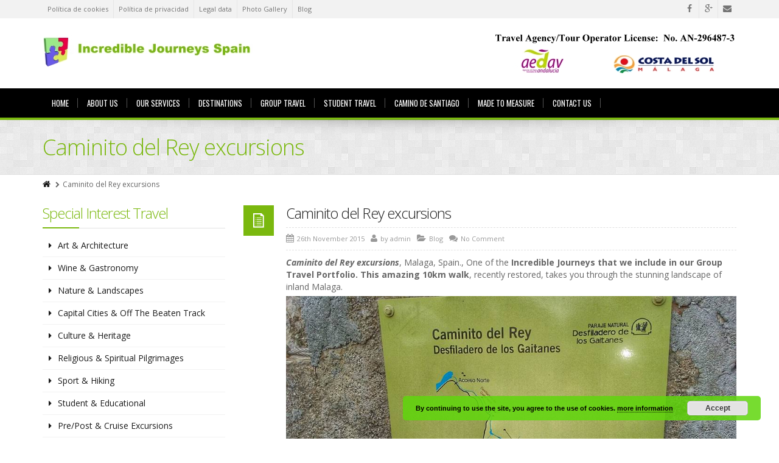

--- FILE ---
content_type: text/html; charset=UTF-8
request_url: https://incrediblejourneysspain.com/caminito-del-rey-excursions/
body_size: 7650
content:
<!DOCTYPE html>
<!--[if IE 7]>
<html id="ie7" lang="en-GB"
	itemscope 
	itemtype="http://schema.org/WebSite" 
	prefix="og: http://ogp.me/ns#" >
<![endif]-->
<!--[if IE 8]>
<html id="ie8" lang="en-GB"
	itemscope 
	itemtype="http://schema.org/WebSite" 
	prefix="og: http://ogp.me/ns#" >
<![endif]-->
<!--[if !(IE 6) | !(IE 7) | !(IE 8)  ]><!-->
<html lang="en-GB"
	itemscope 
	itemtype="http://schema.org/WebSite" 
	prefix="og: http://ogp.me/ns#" >
<!--<![endif]-->
<head>
	<meta charset="UTF-8" />
		<title>Caminito del Rey Excursions | Incredible Jouneys Spain</title>

	<meta name="viewport" content="width=device-width, initial-scale=1.0" />

    <link rel="shortcut icon" href="https://incrediblejourneysspain.com/wp-content/uploads/2014/12/favicon1.ico" />
    <link rel="profile" href="http://gmpg.org/xfn/11" />
    <link rel="pingback" href="https://incrediblejourneysspain.com/xmlrpc.php" />
    
    <!-- IE10 viewport hack for Surface/desktop Windows 8 bug -->
    <script src="https://incrediblejourneysspain.com/wp-content/themes/alterna/js/ie10-viewport-bug-workaround.js"></script>
    
	<!-- HTML5 shim and Respond.js IE8 support of HTML5 elements and media queries -->
    <!--[if lt IE 9]>
    <script src="https://incrediblejourneysspain.com/wp-content/themes/alterna/js/html5shiv.js"></script>
	<script src="https://incrediblejourneysspain.com/wp-content/themes/alterna/js/respond.min.js"></script>
    <![endif]-->

<!-- All in One SEO Pack 2.5 by Michael Torbert of Semper Fi Web Design[511,572] -->
<meta name="description"  content="Caminito del Rey excursions, Malaga, Spain., One of the Incredible Journeys that we include in our Group Travel. This amazing 10km walk recently restored." />

<meta name="keywords"  content="caminito del rey excursions,caminito del rey travel,caminito del rey málaga,group travel caminito del rey,caminito del rey" />

<link rel="canonical" href="https://incrediblejourneysspain.com/caminito-del-rey-excursions/" />
<meta property="og:title" content="Caminito del Rey Excursions | Incredible Jouneys Spain" />
<meta property="og:type" content="activity" />
<meta property="og:url" content="https://incrediblejourneysspain.com/caminito-del-rey-excursions/" />
<meta property="og:image" content="https://incrediblejourneysspain.com/wp-content/plugins/all-in-one-seo-pack/images/default-user-image.png" />
<meta property="og:site_name" content="Incredible Jouneys Spain" />
<meta property="og:description" content="Caminito del Rey excursions, Malaga, Spain., One of the Incredible Journeys that we include in our Group Travel. This amazing 10km walk recently restored." />
<meta name="twitter:card" content="summary" />
<meta name="twitter:title" content="Caminito del Rey Excursions | Incredible Jouneys Spain" />
<meta name="twitter:description" content="Caminito del Rey excursions, Malaga, Spain., One of the Incredible Journeys that we include in our Group Travel. This amazing 10km walk recently restored." />
<meta name="twitter:image" content="https://incrediblejourneysspain.com/wp-content/plugins/all-in-one-seo-pack/images/default-user-image.png" />
<meta itemprop="image" content="https://incrediblejourneysspain.com/wp-content/plugins/all-in-one-seo-pack/images/default-user-image.png" />
			<script type="text/javascript" >
				window.ga=window.ga||function(){(ga.q=ga.q||[]).push(arguments)};ga.l=+new Date;
				ga('create', 'UA-59067952-1', 'auto');
				// Plugins
				
				ga('send', 'pageview');
			</script>
			<script async src="https://www.google-analytics.com/analytics.js"></script>
			<!-- /all in one seo pack -->
<link rel='dns-prefetch' href='//netdna.bootstrapcdn.com' />
<link rel='dns-prefetch' href='//fonts.googleapis.com' />
<link rel='dns-prefetch' href='//s.w.org' />
<link rel="alternate" type="application/rss+xml" title="Incredible Jouneys Spain &raquo; Feed" href="https://incrediblejourneysspain.com/feed/" />
<link rel="alternate" type="application/rss+xml" title="Incredible Jouneys Spain &raquo; Comments Feed" href="https://incrediblejourneysspain.com/comments/feed/" />
		<script type="text/javascript">
			window._wpemojiSettings = {"baseUrl":"https:\/\/s.w.org\/images\/core\/emoji\/11\/72x72\/","ext":".png","svgUrl":"https:\/\/s.w.org\/images\/core\/emoji\/11\/svg\/","svgExt":".svg","source":{"concatemoji":"https:\/\/incrediblejourneysspain.com\/wp-includes\/js\/wp-emoji-release.min.js?ver=4.9.26"}};
			!function(e,a,t){var n,r,o,i=a.createElement("canvas"),p=i.getContext&&i.getContext("2d");function s(e,t){var a=String.fromCharCode;p.clearRect(0,0,i.width,i.height),p.fillText(a.apply(this,e),0,0);e=i.toDataURL();return p.clearRect(0,0,i.width,i.height),p.fillText(a.apply(this,t),0,0),e===i.toDataURL()}function c(e){var t=a.createElement("script");t.src=e,t.defer=t.type="text/javascript",a.getElementsByTagName("head")[0].appendChild(t)}for(o=Array("flag","emoji"),t.supports={everything:!0,everythingExceptFlag:!0},r=0;r<o.length;r++)t.supports[o[r]]=function(e){if(!p||!p.fillText)return!1;switch(p.textBaseline="top",p.font="600 32px Arial",e){case"flag":return s([55356,56826,55356,56819],[55356,56826,8203,55356,56819])?!1:!s([55356,57332,56128,56423,56128,56418,56128,56421,56128,56430,56128,56423,56128,56447],[55356,57332,8203,56128,56423,8203,56128,56418,8203,56128,56421,8203,56128,56430,8203,56128,56423,8203,56128,56447]);case"emoji":return!s([55358,56760,9792,65039],[55358,56760,8203,9792,65039])}return!1}(o[r]),t.supports.everything=t.supports.everything&&t.supports[o[r]],"flag"!==o[r]&&(t.supports.everythingExceptFlag=t.supports.everythingExceptFlag&&t.supports[o[r]]);t.supports.everythingExceptFlag=t.supports.everythingExceptFlag&&!t.supports.flag,t.DOMReady=!1,t.readyCallback=function(){t.DOMReady=!0},t.supports.everything||(n=function(){t.readyCallback()},a.addEventListener?(a.addEventListener("DOMContentLoaded",n,!1),e.addEventListener("load",n,!1)):(e.attachEvent("onload",n),a.attachEvent("onreadystatechange",function(){"complete"===a.readyState&&t.readyCallback()})),(n=t.source||{}).concatemoji?c(n.concatemoji):n.wpemoji&&n.twemoji&&(c(n.twemoji),c(n.wpemoji)))}(window,document,window._wpemojiSettings);
		</script>
		<style type="text/css">
img.wp-smiley,
img.emoji {
	display: inline !important;
	border: none !important;
	box-shadow: none !important;
	height: 1em !important;
	width: 1em !important;
	margin: 0 .07em !important;
	vertical-align: -0.1em !important;
	background: none !important;
	padding: 0 !important;
}
</style>
<link rel='stylesheet' id='contact-form-7-css'  href='https://incrediblejourneysspain.com/wp-content/plugins/contact-form-7/includes/css/styles.css?ver=5.0.1' type='text/css' media='all' />
<link rel='stylesheet' id='rs-plugin-settings-css'  href='https://incrediblejourneysspain.com/wp-content/plugins/revslider/rs-plugin/css/settings.css?rev=4.5.95&#038;ver=4.9.26' type='text/css' media='all' />
<style id='rs-plugin-settings-inline-css' type='text/css'>
.tp-caption a{color:#ff7302;text-shadow:none;-webkit-transition:all 0.2s ease-out;-moz-transition:all 0.2s ease-out;-o-transition:all 0.2s ease-out;-ms-transition:all 0.2s ease-out}.tp-caption a:hover{color:#ffa902}
</style>
<link rel='stylesheet' id='bootstrap-css'  href='https://incrediblejourneysspain.com/wp-content/themes/alterna/bootstrap/css/bootstrap.min.css?ver=7.5.1' type='text/css' media='all' />
<link rel='stylesheet' id='fontawesome-css'  href='//netdna.bootstrapcdn.com/font-awesome/4.1.0/css/font-awesome.min.css?ver=7.5.1' type='text/css' media='all' />
<link rel='stylesheet' id='animate-css'  href='https://incrediblejourneysspain.com/wp-content/themes/alterna/css/animate.min.css?ver=7.5.1' type='text/css' media='all' />
<link rel='stylesheet' id='flexslider_style-css'  href='https://incrediblejourneysspain.com/wp-content/themes/alterna/js/flexslider/flexslider.css?ver=7.5.1' type='text/css' media='all' />
<link rel='stylesheet' id='fancyBox_style-css'  href='https://incrediblejourneysspain.com/wp-content/themes/alterna/js/fancyBox/jquery.fancybox.css?ver=7.5.1' type='text/css' media='all' />
<link rel='stylesheet' id='fancyBox_helper_style-css'  href='https://incrediblejourneysspain.com/wp-content/themes/alterna/js/fancyBox/helpers/jquery.fancybox-thumbs.css?ver=7.5.1' type='text/css' media='all' />
<link rel='stylesheet' id='alterna_style-css'  href='https://incrediblejourneysspain.com/wp-content/themes/alterna/style.css?ver=7.5.1' type='text/css' media='all' />
<link rel='stylesheet' id='alterna_responsive-css'  href='https://incrediblejourneysspain.com/wp-content/themes/alterna/css/responsive.css?ver=7.5.1' type='text/css' media='all' />
<link rel='stylesheet' id='custom-styles-css'  href='https://incrediblejourneysspain.com/wp-content/themes/alterna/custom/alterna-styles.css?ver=65' type='text/css' media='all' />
<link rel='stylesheet' id='custom-font-css'  href='//fonts.googleapis.com/css?family=Oswald%3A400%7COpen+Sans%3A400%2C400italic%2C300%2C300italic%2C700%2C700italic&#038;ver=4.9.26' type='text/css' media='all' />
<script type='text/javascript' src='https://incrediblejourneysspain.com/wp-includes/js/jquery/jquery.js?ver=1.12.4'></script>
<script type='text/javascript' src='https://incrediblejourneysspain.com/wp-includes/js/jquery/jquery-migrate.min.js?ver=1.4.1'></script>
<script type='text/javascript' src='https://incrediblejourneysspain.com/wp-content/plugins/revslider/rs-plugin/js/jquery.themepunch.tools.min.js?rev=4.5.95&#038;ver=4.9.26'></script>
<script type='text/javascript' src='https://incrediblejourneysspain.com/wp-content/plugins/revslider/rs-plugin/js/jquery.themepunch.revolution.min.js?rev=4.5.95&#038;ver=4.9.26'></script>
<link rel='https://api.w.org/' href='https://incrediblejourneysspain.com/wp-json/' />
<link rel="EditURI" type="application/rsd+xml" title="RSD" href="https://incrediblejourneysspain.com/xmlrpc.php?rsd" />
<link rel="wlwmanifest" type="application/wlwmanifest+xml" href="https://incrediblejourneysspain.com/wp-includes/wlwmanifest.xml" /> 
<link rel='prev' title='Activity holidays in Andalucía: readers’ travel tips' href='https://incrediblejourneysspain.com/activity-holidays-in-andalucia-readers-travel-tips/' />
<link rel='next' title='Malaga Holiday Guide' href='https://incrediblejourneysspain.com/malaga-holiday-guide/' />
<meta name="generator" content="WordPress 4.9.26" />
<link rel='shortlink' href='https://incrediblejourneysspain.com/?p=380' />
<link rel="alternate" type="application/json+oembed" href="https://incrediblejourneysspain.com/wp-json/oembed/1.0/embed?url=https%3A%2F%2Fincrediblejourneysspain.com%2Fcaminito-del-rey-excursions%2F" />
<link rel="alternate" type="text/xml+oembed" href="https://incrediblejourneysspain.com/wp-json/oembed/1.0/embed?url=https%3A%2F%2Fincrediblejourneysspain.com%2Fcaminito-del-rey-excursions%2F&#038;format=xml" />
<!-- <meta name="NextGEN" version="2.1.46" /> -->
<script type="text/javascript" src="https://incrediblejourneysspain.com/wp-content/plugins/si-captcha-for-wordpress/captcha/si_captcha.js?ver=1769095032"></script>
<!-- begin SI CAPTCHA Anti-Spam - login/register form style -->
<style type="text/css">
.si_captcha_small { width:175px; height:45px; padding-top:10px; padding-bottom:10px; }
.si_captcha_large { width:250px; height:60px; padding-top:10px; padding-bottom:10px; }
img#si_image_com { border-style:none; margin:0; padding-right:5px; float:left; }
img#si_image_reg { border-style:none; margin:0; padding-right:5px; float:left; }
img#si_image_log { border-style:none; margin:0; padding-right:5px; float:left; }
img#si_image_side_login { border-style:none; margin:0; padding-right:5px; float:left; }
img#si_image_checkout { border-style:none; margin:0; padding-right:5px; float:left; }
img#si_image_jetpack { border-style:none; margin:0; padding-right:5px; float:left; }
img#si_image_bbpress_topic { border-style:none; margin:0; padding-right:5px; float:left; }
.si_captcha_refresh { border-style:none; margin:0; vertical-align:bottom; }
div#si_captcha_input { display:block; padding-top:15px; padding-bottom:5px; }
label#si_captcha_code_label { margin:0; }
input#si_captcha_code_input { width:65px; }
p#si_captcha_code_p { clear: left; padding-top:10px; }
.si-captcha-jetpack-error { color:#DC3232; }
</style>
<!-- end SI CAPTCHA Anti-Spam - login/register form style -->
<link rel='stylesheet' id='basecss-css'  href='https://incrediblejourneysspain.com/wp-content/plugins/eu-cookie-law/css/style.css?ver=4.9.26' type='text/css' media='all' />
</head>
<body class="post-template-default single single-post postid-380 single-format-standard wide-layout">
	<div class="wrapper">
		<div class="header-wrap">
        	        	    <div id="header-topbar">
        <div class="container">
                    <div id="header-topbar-left-content">
                <ul id="menu-top-menu" class="alterna-topbar-menu"><li id="menu-item-421" class="menu-item menu-item-type-post_type menu-item-object-page menu-item-421"><a href="https://incrediblejourneysspain.com/politica-de-cookies/">Política de cookies</a></li>
<li id="menu-item-420" class="menu-item menu-item-type-post_type menu-item-object-page menu-item-420"><a href="https://incrediblejourneysspain.com/politica-de-privacidad/">Política de privacidad</a></li>
<li id="menu-item-80" class="menu-item menu-item-type-post_type menu-item-object-page menu-item-80"><a href="https://incrediblejourneysspain.com/legal-data/">Legal data</a></li>
<li id="menu-item-215" class="menu-item menu-item-type-post_type menu-item-object-page menu-item-215"><a href="https://incrediblejourneysspain.com/photo-gallery/">Photo Gallery</a></li>
<li id="menu-item-216" class="menu-item menu-item-type-taxonomy menu-item-object-category current-post-ancestor current-menu-parent current-post-parent menu-item-216"><a href="https://incrediblejourneysspain.com/category/blog/">Blog</a></li>
</ul>            </div>
                    <div id="header-topbar-right-content">
                <ul>
                 <li class="social"><a href="https://www.facebook.com/IncredibleJourneysSpain" target="_blank" ><i class="fa fa-facebook"></i></a></li> <li class="social"><a href="https://plus.google.com/u/0/b/108709241770495175403/108709241770495175403/posts" target="_blank" ><i class="fa fa-google-plus"></i></a></li> <li class="social"><a href="info@incrediblejourneysspain.com" target="_blank" ><i class="fa fa-envelope"></i></a></li>                </ul>
            </div>
            <div id="alterna-topbar-nav" class="navbar">
                <div id="alterna-topbar-select" class="navbar-inverse">
                    <button type="button" class="btn btn-navbar collapsed"><span class="fa fa-bars"></span></button>
                    <div class="collapse"><ul class="nav"></ul></div>
                </div>
            </div>
        </div>
    </div>
            <header>
    <div id="alterna-header" class="header-style-1 ">
        <div class="container">
            <div class="logo">
                <a href="https://incrediblejourneysspain.com" title="Incredible Jouneys Spain"></a>
            </div>
                        <div class="header-custom-container">
                <img src="https://incrediblejourneysspain.com/wp-content/uploads/2015/01/cabecera1.jpg" width="400" height="65" border="0" align="left">            </div>
                    </div>
    </div>

    <!-- mobile show drop select menu -->
    <div id="alterna-drop-nav" class="navbar">
        <div id="alterna-nav-menu-select" class="navbar-inverse">
            <button type="button" class="btn btn-navbar collapsed" data-toggle="collapse" data-target=".nav-collapse">
                <span class="fa fa-bars"></span>
             </button>
             <div class="nav-collapse collapse"><ul class="nav"></ul></div>
        </div>
    </div>

    <!-- menu & search form -->
    <nav id="alterna-nav" class="">
        <div class="container">
						<div class="alterna-nav-menu-container"><ul id="menu-main-menu" class="alterna-nav-menu"><li id="menu-item-5" class="menu-item menu-item-type-post_type menu-item-object-page menu-item-home menu-item-5"><a href="https://incrediblejourneysspain.com/">Home</a></li>
<li id="menu-item-19" class="menu-item menu-item-type-post_type menu-item-object-page menu-item-19"><a href="https://incrediblejourneysspain.com/about-us/">About us</a></li>
<li id="menu-item-40" class="menu-item menu-item-type-post_type menu-item-object-page menu-item-40"><a href="https://incrediblejourneysspain.com/our-services/">Our Services</a></li>
<li id="menu-item-41" class="menu-item menu-item-type-post_type menu-item-object-page menu-item-41"><a href="https://incrediblejourneysspain.com/destinations/">Destinations</a></li>
<li id="menu-item-42" class="menu-item menu-item-type-post_type menu-item-object-page menu-item-42"><a href="https://incrediblejourneysspain.com/group-travel/">Group Travel</a></li>
<li id="menu-item-43" class="menu-item menu-item-type-post_type menu-item-object-page menu-item-43"><a href="https://incrediblejourneysspain.com/student-travel/">Student Travel</a></li>
<li id="menu-item-44" class="menu-item menu-item-type-post_type menu-item-object-page menu-item-44"><a href="https://incrediblejourneysspain.com/camino-de-santiago/">Camino de Santiago</a></li>
<li id="menu-item-45" class="menu-item menu-item-type-post_type menu-item-object-page menu-item-45"><a href="https://incrediblejourneysspain.com/made-to-measure/">Made to Measure</a></li>
<li id="menu-item-46" class="menu-item menu-item-type-post_type menu-item-object-page menu-item-46"><a href="https://incrediblejourneysspain.com/contact-us/">Contact us</a></li>
</ul></div>        	        </div>
    </nav>
</header>    	</div><!-- end header-wrap -->
                    <div class="page-header-wrap">
                    <div id="page-header">
        <div class="top-shadow"></div>
        <div class="container">
            <div class="page-header-content">
            	<h1 class="title">Caminito del Rey excursions</h1>            </div>
        </div>
    </div>
    
        <div id="page-breadcrumb">
        <div class="container">
                        <ul><li><a href="https://incrediblejourneysspain.com" title="Home"><i class="fa fa-home"></i></a></li><li><i class="fa fa-chevron-right"></i><span>Caminito del Rey excursions</span></li></ul>
                    </div>
    </div>
     
            </div><!-- end page-header-wrap -->
        		<div class="content-wrap">
        <div id="main" class="container">
    	<div class="row">
             
            <aside class="alterna-col col-lg-3 col-md-4 col-sm-4"><div id="nav_menu-2" class="widget widget_nav_menu"><h3 class="widget-title">Special Interest Travel</h3><div class="line"></div><div class="clear"></div><div class="menu-special-interest-travel-container"><ul id="menu-special-interest-travel" class="menu"><li id="menu-item-68" class="menu-item menu-item-type-post_type menu-item-object-page menu-item-68"><a href="https://incrediblejourneysspain.com/art-architecture/">Art &#038; Architecture</a></li>
<li id="menu-item-69" class="menu-item menu-item-type-post_type menu-item-object-page menu-item-69"><a href="https://incrediblejourneysspain.com/wine-gastronomy/">Wine &#038; Gastronomy</a></li>
<li id="menu-item-70" class="menu-item menu-item-type-post_type menu-item-object-page menu-item-70"><a href="https://incrediblejourneysspain.com/nature-landscapes/">Nature &#038; Landscapes</a></li>
<li id="menu-item-71" class="menu-item menu-item-type-post_type menu-item-object-page menu-item-71"><a href="https://incrediblejourneysspain.com/capital-cities/">Capital Cities &#038; Off The Beaten Track</a></li>
<li id="menu-item-72" class="menu-item menu-item-type-post_type menu-item-object-page menu-item-72"><a href="https://incrediblejourneysspain.com/culture-heritage/">Culture &#038; Heritage</a></li>
<li id="menu-item-73" class="menu-item menu-item-type-post_type menu-item-object-page menu-item-73"><a href="https://incrediblejourneysspain.com/religious-pilgrimages/">Religious &#038; Spiritual Pilgrimages</a></li>
<li id="menu-item-74" class="menu-item menu-item-type-post_type menu-item-object-page menu-item-74"><a href="https://incrediblejourneysspain.com/sport-hiking/">Sport &#038; Hiking</a></li>
<li id="menu-item-75" class="menu-item menu-item-type-post_type menu-item-object-page menu-item-75"><a href="https://incrediblejourneysspain.com/student-educational/">Student &#038; Educational</a></li>
<li id="menu-item-76" class="menu-item menu-item-type-post_type menu-item-object-page menu-item-76"><a href="https://incrediblejourneysspain.com/prepro-cruise-excursions/">Pre/Post &#038; Cruise Excursions</a></li>
<li id="menu-item-77" class="menu-item menu-item-type-post_type menu-item-object-page menu-item-77"><a href="https://incrediblejourneysspain.com/further-afield/">Further Afield</a></li>
</ul></div></div></aside>
                        
        	<section class="alterna-col col-lg-9 col-md-8 col-sm-8">
            	                        <article id="post-380" class="post-380 post type-post status-publish format-standard hentry category-blog" itemscope itemtype="http://schema.org/Article">
                        	<div class="row">
                            	<aside class="col-md-1 col-sm-12">
                                	<div class="post-date-type">
                                    <div class="post-type">
                                            <i class="big-icon-file "></i>
                                    </div>
                                    </div>
                                </aside>
                                
                                <section class="col-md-11 col-sm-12">
                                	                                    <header class="entry-header">
                                    	<h3 class="entry-title" itemprop="name"><a href="https://incrediblejourneysspain.com/caminito-del-rey-excursions/" itemprop="url">Caminito del Rey excursions</a></h3>                                        <div class="post-meta">
                                        	<div class="post-date"><i class="fa fa-calendar"></i><span class="entry-date updated" itemprop="datePublished">26th November 2015</span></div>
                                            <div class="post-author"><i class="fa fa-user"></i>by <span itemprop="author">admin</span></div>
                                            <div class="cat-links"><i class="fa fa-folder-open"></i><span itemprop="genre"><a href="https://incrediblejourneysspain.com/category/blog/" title="View all posts in Blog">Blog</a></span></div>
                                                                                        <div class="post-comments"><i class="fa fa-comments"></i><a href="https://incrediblejourneysspain.com/caminito-del-rey-excursions/#comments" itemprop="interactionCount">No Comment</a></div>
                                                                                                                                </div>
                                    </header>
                                    
                                                                        <div class="entry-content" itemprop="articleBody">
                                        <em><strong>Caminito del Rey excursions</strong></em>, Malaga, Spain., One of the <strong>Incredible Journeys that we include in our Group Travel Portfolio. </strong>

<strong>This amazing 10km walk</strong>, recently restored, takes you through the stunning landscape of inland Malaga.

<img class="alignnone size-full wp-image-381" src="https://incrediblejourneysspain.com/wp-content/uploads/2015/11/CaminitodelReyTravel.jpg" alt="Caminito del Rey Excursions" width="960" height="576" />
<h3 style="text-align: center;">You will definately be seeing it from a different perspective!</h3>
&nbsp;

<em><strong>The list of services</strong></em> that we offer is almost endless as all of our tours are tailor made to suit each group, to name a few…
<ul>
	<li>Full tour planning and preparation with each group.</li>
	<li>Special pre tour guidance for our Religious/Spiritual Pilgrim Groups.</li>
	<li>Full co-operation with all schools and school boards.</li>
	<li>All ground services in Spain, Portugal and France. Hotels, transport, guided tours, entrance tickets, restaurants…. this is the almost endless list!</li>
	<li>The possibilty of a member of our team travelling with your group as your tour director. This is especially important for complicated, special interest tours. For you to be able to enjoy and make the most of your journey you need to go with someone who knows where they are going. We like to make it stressless for the group leader.</li>
</ul>
&nbsp;
<h3 class="entry-title"><a href="https://incrediblejourneysspain.com/nature-landscapes-in-spain/">Nature Landscapes in Spain</a> -</h3>
<h3 class="entry-title"><a href="https://incrediblejourneysspain.com/cruise-from-malaga-spain/">Cruise from Málaga Spain</a></h3>
<h3 class="entry-title"><a href="https://incrediblejourneysspain.com/spain-excursions/">Spain excursions</a></h3>
<h3 class="entry-title"><a href="https://incrediblejourneysspain.com/wine-and-gastronomy-tours-spain/">Wine and Gastronomy Tours Spain</a></h3>
<h3 class="entry-title"><a href="https://incrediblejourneysspain.com/student-travel-spain/">Student Travel Spain</a></h3>
&nbsp;                                                                            </div>
                                                                        
                                                                        
									                                    
                                                                        
                                                                        
                                    <div id="comments">
	<div class="alterna-title">
    	<h3>No Comment</h3>
        <div class="line"></div>
	</div>
        
	    <p class="nocomments">Comments are closed.</p>
        
    </div>
                                </section>
                            </div>
                        </article>
                	<nav class="single-pagination row-fluid">
		<a href="https://incrediblejourneysspain.com/activity-holidays-in-andalucia-readers-travel-tips/" rel="prev">&laquo; Activity holidays in Andalucía: readers’ travel tips</a>		<a href="https://incrediblejourneysspain.com/malaga-holiday-guide/" rel="next">Malaga Holiday Guide &raquo;</a> 	</nav>
			</section>
            
            		</div>
    </div>
            </div><!-- end content-wrap -->

            <div class="footer-wrap">
                <footer class="footer-content">
                    <div class="footer-top-content">
    <div class="container">
        <div class="row">
                        <div class="col-md-4 col-sm-4"><div id="text-2" class="widget widget_text">			<div class="textwidget">Incredible Journeys Spain, S.L.<br>
  <a href="mailto:info@incrediblejourneysspain.com">info@incrediblejourneysspain.com</a><br>
Calle Roberto Olid, 2, 3J<br>
Tlf: +34 638 476 470 <br>
  Arroyo de la Miel, 29631<br>
  Málaga España </div>
		</div></div>
                        <div class="col-md-8 col-sm-8"><div id="text-3" class="widget widget_text">			<div class="textwidget"><table width="100%"  border="0" cellspacing="0" cellpadding="0">
  <tr>
    <td><div align="right"><a href="https://incrediblejourneysspain.com/blog/"><img src="https://incrediblejourneysspain.com/wp-content/uploads/2015/01/blog.jpg" width="100" height="100" border="0"></a></div></td>
    <td><div align="right"><img src="https://incrediblejourneysspain.com/wp-content/uploads/2015/01/facebook.jpg" width="100" height="100"></div></td>
    <td><div align="right"><a href="https://incrediblejourneysspain.com/photo-gallery/"><img src="https://incrediblejourneysspain.com/wp-content/uploads/2015/01/photo.jpg" width="100" height="100" border="0"></a></div></td>
  </tr>
</table></div>
		</div></div>
                    </div>
    </div>
</div>
                    <div class="footer-bottom-content">
                        <div class="container">
    <div class="footer-copyright">Webdesign:<a href="http://websitesmalaga.com">Websites Malaga</a></div>
    <div class="footer-link"></div>
</div>                    </div>
                </footer>
                            </div><!-- end footer-wrap -->
        </div><!-- end wrapper -->
        <!-- ngg_resource_manager_marker --><script type='text/javascript'>
/* <![CDATA[ */
var wpcf7 = {"apiSettings":{"root":"https:\/\/incrediblejourneysspain.com\/wp-json\/contact-form-7\/v1","namespace":"contact-form-7\/v1"},"recaptcha":{"messages":{"empty":"Please verify that you are not a robot."}}};
/* ]]> */
</script>
<script type='text/javascript' src='https://incrediblejourneysspain.com/wp-content/plugins/contact-form-7/includes/js/scripts.js?ver=5.0.1'></script>
<script type='text/javascript' src='https://incrediblejourneysspain.com/wp-content/themes/alterna/bootstrap/js/bootstrap.min.js?ver=7.5.1'></script>
<script type='text/javascript' src='https://incrediblejourneysspain.com/wp-content/themes/alterna/js/isotope.pkgd.min.js?ver=7.5.1'></script>
<script type='text/javascript' src='https://incrediblejourneysspain.com/wp-content/themes/alterna/js/fancyBox/jquery.mousewheel-3.0.6.pack.js?ver=7.5.1'></script>
<script type='text/javascript' src='https://incrediblejourneysspain.com/wp-content/themes/alterna/js/fancyBox/jquery.fancybox.pack.js?ver=7.5.1'></script>
<script type='text/javascript' src='https://incrediblejourneysspain.com/wp-content/themes/alterna/js/fancyBox/helpers/jquery.fancybox-thumbs.js?ver=7.5.1'></script>
<script type='text/javascript' src='https://incrediblejourneysspain.com/wp-content/themes/alterna/js/flexslider/jquery.flexslider-min.js?ver=7.5.1'></script>
<script type='text/javascript' src='https://incrediblejourneysspain.com/wp-content/themes/alterna/js/jquery.theme.js?ver=7.5.1'></script>
<script type='text/javascript' src='https://incrediblejourneysspain.com/wp-includes/js/wp-embed.min.js?ver=4.9.26'></script>
<script type='text/javascript'>
/* <![CDATA[ */
var eucookielaw_data = {"euCookieSet":null,"autoBlock":"0","expireTimer":"0","scrollConsent":"0","networkShareURL":"","isCookiePage":"","isRefererWebsite":"","deleteCookieUrl":"https:\/\/incrediblejourneysspain.com\/caminito-del-rey-excursions\/?nocookie=1"};
/* ]]> */
</script>
<script type='text/javascript' src='https://incrediblejourneysspain.com/wp-content/plugins/eu-cookie-law/js/scripts.js?ver=4.9.26'></script>
<!-- Eu Cookie Law 2.11 --><div class="pea_cook_wrapper pea_cook_bottomright" style="color:#000000;background:rgb(96,214,12);background: rgba(96,214,12,0.85);"><p>By continuing to use the site, you agree to the use of cookies. <a style="color:#000000;" href="https://incrediblejourneysspain.com/politica-de-cookies/" id="fom">more information</a> <button id="pea_cook_btn" class="pea_cook_btn" href="#">Accept</button></p></div><div class="pea_cook_more_info_popover"><div class="pea_cook_more_info_popover_inner" style="color:#000000;background-color: rgba(96,214,12,0.9);"><p>The cookie settings on this website are set to "allow cookies" to give you the best browsing experience possible. If you continue to use this website without changing your cookie settings or you click "Accept" below then you are consenting to this.</p><p><a style="color:#000000;" href="#" id="pea_close">Close</a></p></div></div>    </body>
</html>

--- FILE ---
content_type: text/css
request_url: https://incrediblejourneysspain.com/wp-content/themes/alterna/style.css?ver=7.5.1
body_size: 18678
content:
/*
Theme Name: alterna7
Theme URI: http://themefocus.co/alterna/
Version: 7.5.1
Description:A powerful and clean theme.Designed by <a href="http://themefocus.co">ThemeFocus</a>
Author: ThemeFocus
Author URI: http://themefocus.co

Copyright: (c) 2009-2014 ThemeFocus.  

License: GNU General Public License v2.0 PHP under GNU General Public License, JS and CSS under ThemeForest License Terms
License URI: http://themeforest.net/licenses/regular_extended

Tags: black, green, white, orange, red
*/

/* =WordPress Core
-------------------------------------------------------------- */
.alignnone {margin: 5px 20px 20px 0;}
.aligncenter,div.aligncenter {display: block;margin: 5px auto 5px auto;}
.alignright {float:right;margin: 5px 0 20px 20px;}
.alignleft {float: left;margin: 5px 20px 20px 0;}
.aligncenter {display: block;margin: 5px auto 5px auto;}
a img.alignright {float: right;margin: 5px 0 20px 20px;}
a img.alignnone {margin: 5px 20px 20px 0;}
a img.alignleft {float: left;margin: 5px 20px 20px 0;}
a img.aligncenter {display: block;margin-left: auto;margin-right: auto;}
.wp-caption {background: #fff;border: 1px solid #f0f0f0;max-width: 96%;padding: 5px 3px 10px;text-align: center;}
.wp-caption.alignnone { margin: 5px 20px 20px 0;}
.wp-caption.alignleft { margin: 5px 20px 20px 0;}
.wp-caption.alignright { margin: 5px 0 20px 20px;}
.wp-caption img {border: 0 none;height: auto;margin: 0;max-width: 98.5%;padding: 0;width: auto;}
.wp-caption p.wp-caption-text {font-size: 11px;line-height: 17px;margin: 0;padding: 0 4px 5px;}
.sticky {}
.gallery-caption {}
.bypostauthor {}


/* 	----------------------------------------------------------------------------------------------	
										A - GENERAL STYLE																												
	----------------------------------------------------------------------------------------------	*/
body {font-family:'Open Sans',"Helvetica Neue", Helvetica, Arial, sans-serif;color: #666666;}
h1,h2,h3 {letter-spacing:-1px;}
h1,h2,h3,h4,h5,h6 {font-weight: 300;font-family:'Open Sans',Arial,Helvetica,sans-serif;margin: 10px 0;}

select,
textarea,
input[type="text"],
input[type="password"],
input[type="datetime"],
input[type="datetime-local"],
input[type="date"],
input[type="month"],
input[type="time"],
input[type="week"],
input[type="number"],
input[type="email"],
input[type="url"],
input[type="search"],
input[type="tel"],
input[type="color"],
.uneditable-input {
	line-height:20px;
	padding:5px;
	border: 1px solid #bbb;
	  -webkit-border-radius: 0px;
		 -moz-border-radius: 0px;
			  border-radius: 0px;
	box-shadow:none;
	-moz-box-shadow:none;
	-webkit-box-shadow:none;
	outline:0;
	-webkit-transition: 600ms;
	-moz-transition: 600ms;
	-o-transition: 600ms;
	transition: 600ms;
}

textarea:focus,
input[type="text"]:focus,
input[type="password"]:focus,
input[type="datetime"]:focus,
input[type="datetime-local"]:focus,
input[type="date"]:focus,
input[type="month"]:focus,
input[type="time"]:focus,
input[type="week"]:focus,
input[type="number"]:focus,
input[type="email"]:focus,
input[type="url"]:focus,
input[type="search"]:focus,
input[type="tel"]:focus,
input[type="color"]:focus,
.uneditable-input:focus {
  	border: 1px solid #7AB80E !important;
 	box-shadow:none;
	-moz-box-shadow:none;
 	-webkit-box-shadow:none;
	outline:0;
}

img {
	max-width: 100%;
	height: auto;
	vertical-align: middle;
	border: 0;
	-ms-interpolation-mode: bicubic;
}

.clear {clear:both;}
.alterna-space {margin:25px 0px;}
.alterna-space.small {margin: 15px 0px;}
.alterna-space.big {margin: 40px 0px;}

.alterna-line {border-bottom: 1px solid #f2f2f2;}
.alterna-line.dashed {border-bottom: 1px dashed #e8e8e8;}
a {color: #1c1c1c;text-decoration: none;}
a:hover {color: #7AB80E;text-decoration: none;}

ul, ol {padding: 0;margin: 0 0 10px 25px;}

/* inline ul, ol */
ul.inline, ol.inline, ul.inline ul, ol.inline ol { margin:0;padding:0;list-style:none;}
ul.inline li, ol.inline li {display:inline-block;padding:0;margin: 0 5px 0 0;}
ul.inline li:last-child, ol.inline li:last-child {margin-right:0;}

/* multi line ul, ol */
ul.mline, ol.mline, ul.mline ul, ol.mline ol { margin:0;padding:0;list-style:none;}
ul.mline li, ol.mline li {padding:0;margin: 0 0 5px 0;}
ul.mline li:last-child, ol.mline li:last-child {margin-bottom:0;}

/* global wrap style */
body {padding:0 !important;}
.wrapper { max-width:1170px; margin: 0px auto; background: white;}
.boxed-layout .wrapper { 
	-webkit-box-shadow: 0px 0px 30px 0px rgba(0, 0, 0, 0.3);
	-moz-box-shadow: 0px 0px 30px 0px rgba(0, 0, 0, 0.3);
	box-shadow: 0px 0px 30px 0px rgba(0, 0, 0, 0.3);
}

.wide-layout .wrapper {max-width:100% !important;margin: 0px auto !important;}

.footer-content {border-top: 6px #7AB80E solid;background:#404040;}
.footer-bottom-content {padding:10px 0;line-height: 16px;}

.content-wrap {overflow:hidden;}

/* 	----------------------------------------------------------------------------------------------	
										B - LAYOUT																													
	----------------------------------------------------------------------------------------------	*/


/* = Header Style
-------------------------------------------------------------- */

/* header banner */
#header-banner {display:none;min-height:44px;background: #f7d539;color: #222222;}
#header-banner .header-banner-content {text-align:center;padding:15px 25px;position:relative;}
#header-banner .close-btn {position: absolute;top: 50%;margin-top: -10px;right: 0px;font-size: 12px;width: 20px;height: 20px;line-height: 20px;background: #f6f6f6;}

/* header top bar */
#header-topbar {min-height: 30px;background:#f2f2f2;}
#header-topbar-left-content ul {float:left;}
#header-topbar-right-content ul {float:right;}
#header-topbar ul {list-style:none;margin:0;}
#header-topbar ul li ul {display:none;background: #f2f2f2;border: 1px solid #e6e6e6;position: absolute;top: 100%;left: -1px;min-width: 60px;z-index:999;}
#header-topbar ul ul ul {top: -1px;left: 100%;}

#header-topbar-right-content ul ul ul {margin-left: -214px;}
#header-topbar span, #header-topbar a {color:#757575;}
#header-topbar a:hover, #header-topbar a:hover .amount {color:#16a2da;}

#header-topbar ul li ul li {position:relative;}
#header-topbar li ul li a, #header-topbar li ul li span {
	border-bottom:1px #e8e8e8 solid;
	line-height: 30px;
	padding: 0 10px;
	width: 106px;
	display: inline-block;
	text-align:left;
}


#header-topbar li.social {padding:0;}
#header-topbar li.social a {width:30px; height:30px;display:block;text-align:center;}
#header-topbar li i.fa-globe,
#alterna-topbar-nav.navbar li i,
#alterna-topbar-nav.navbar li img {margin-right:5px;}
#header-topbar li i.fa-angle-down,
#alterna-topbar-nav.navbar li i.fa-angle-down {margin-left:5px;}
#header-topbar li ul li:last-child > a {border-bottom:none;}
#header-topbar li ul li a:hover {background:#f7f7f7;}
	
#header-topbar-left-content > ul > li, #header-topbar-right-content > ul > li {float:left;line-height:30px;height:30px;padding:0 8px;border-right: 1px #e6e6e6 solid;position:relative;font-size:11px;}

#header-topbar-left-content > ul > li i, #header-topbar-right-content > ul > li i {font-size: 14px;width: 18px;text-align: center;display: inline-block;}

#header-topbar-left-content li:hover > ul, #header-topbar-right-content li:hover> ul {display:block;}

#header-topbar li.touch> ul {display:block;}

#header-topbar-left-content > ul > li:first-child, #header-topbar-right-content > ul > li:first-child {}
#header-topbar-left-content > ul > li:last-child, #header-topbar-right-content > ul > li:last-child {border-right: none;}

#header-topbar li ul li:last-child a, #header-topbar li ul li:last-child span {border-bottom:none;}

#header-topbar li:hover > a > .fa-twitter{color:#48c4d2 !important;}
#header-topbar li:hover > a > .fa-facebook{color:#3b5998 !important;}
#header-topbar li:hover > a > .fa-google-plus{color:#d94a39 !important;}
#header-topbar li:hover > a > .fa-dribbble{color:#ef5b92 !important;}
#header-topbar li:hover > a > .fa-pinterest{color:#cb2027 !important;}
#header-topbar li:hover > a > .fa-flickr{color:#f1628b !important;}
#header-topbar li:hover > a > .fa-skype{color:#18b7f1 !important;}
#header-topbar li:hover > a > .fa-youtube {color:#f45750 !important;}
#header-topbar li:hover > a > .fa-linkedin{color:#71b2d0 !important;}
#header-topbar li:hover > a > .fa-xing{color:#006567 !important;}
#header-topbar li:hover > a > .fa-instagram{color:#517fa4 !important;}
#header-topbar li:hover > a > .fa-envelope{color:#4fbaf8 !important;}
#header-topbar li:hover > a > .fa-rss-sign{color:#ff6c00 !important;}

#header-topbar .wc-cart i ,
#header-topbar li.touch {cursor:pointer;}
#header-topbar .wpml li img {margin-right:5px;}


#alterna-topbar-nav {display:none;}
#alterna-topbar-nav.navbar {margin:0px;min-height: 40px;}
#alterna-topbar-nav.navbar .navbar-inverse {background:none;border:none;}
#alterna-topbar-nav .btn-navbar {margin: 5px 0;background: #040404;float: right;padding: 5px 10px;width: 40px;outline: 0;color:#ffffff}
#alterna-topbar-nav .btn-navbar span {color:#ffffff;}
#alterna-topbar-nav.navbar li a {text-shadow:none;}
#alterna-topbar-nav.navbar li a:hover {background:#040404;}
#alterna-topbar-nav.navbar li span {padding: 9px 15px;}
#alterna-topbar-nav .collapse {display:none;clear:both;height:100%;}
#alterna-topbar-nav .collapse.open {display:block;}
#alterna-topbar-nav .collapse.open .nav {margin-bottom:5px;}

/* header alert message */
.header-top-content {background: #7AB80E;}
.header-information {font-size: 12px;padding: 5px 0;display: inline-block;width: 100%;float: left;}
.header-custom-message {float: right;}
.header-information i {margin-right:5px;}
.header-information a {color:#fff;}
.header-information a:hover {color:#5b8f00;}

/* header logo , social */
#alterna-header {padding: 25px 0px;}
#alterna-header .logo , #alterna-header .logo a {float:left;display: block;}
#alterna-header .header-social-container ,
#alterna-header .header-custom-container {float:right;display: block;}

/* header menu , search form */
#alterna-drop-nav {margin-bottom:0px;display:none;	background:#0C0C0C;}
#alterna-nav-menu-select {position: relative;width: 100%;border-radius: 0px !important;padding: 5px 10px;text-align: center;	background: none;border: none;}
#alterna-nav-menu-select .btn-navbar {padding: 5px;width: 40px;margin: 0;background: none;color: #ffffff;}
#alterna-nav-menu-select .nav {margin: 5px 0 0;}
#alterna-nav-menu-select .nav a {padding: 7px 10px;line-height: 24px;border-radius: 0;text-shadow:none;font-family: 'Oswald',sans-serif;font-weight: 400;color:#ffffff;text-align:left;}
#alterna-nav-menu-select .nav li i {margin-right:5px;}
#alterna-nav-menu-select .nav .fa-angle-down, #alterna-nav-menu-select .nav .fa-angle-right {display:none;}
#alterna-nav-menu-select .nav .active a , #alterna-nav-menu-select .nav a:hover {background:#7ab80e;}
#alterna-nav-menu-select .menu-name {margin-left: 30px;display: block;line-height: 16px;font-size: 14px;margin-top: -15px;}

.alterna-nav-menu-container {float:left;}
.alterna-nav-menu {float:left;margin: 0;}
.alterna-nav-menu i {float: left;margin-top: 6px;margin-right: 5px;}
.alterna-nav-menu i.icon-plus , .alterna-nav-menu i.fa-angle-down, .alterna-nav-menu i.fa-angle-right {float: right;margin-left: 5px;margin-right: 0px;}
.alterna-nav-menu span.sub {float: right;margin-left: 10px;font-size: 18px;line-height: 24px;}

.alterna-nav-menu > li {list-style: none outside none;float:left;color:#ffffff;line-height: 20px;position:relative;background:url('img/menu_line.png') no-repeat right center;}

.alterna-nav-menu li {-webkit-transition: background-color 500ms;-moz-transition: background-color 500ms;-o-transition: background-color 500ms;transition: background-color 500ms;}

.alterna-nav-menu li:hover {background:#7ab80e;}

.alterna-nav-menu li a {float: left;color: white;font-size: 13px;font-weight: 400;min-height: 24px;line-height: 24px;font-family: 'Oswald',sans-serif;padding: 12px 15px;text-decoration: none;text-transform: uppercase;}

.alterna-nav-menu > li.current-menu-item , .alterna-nav-menu > li.current-menu-ancestor {background:#7ab80e;}
.alterna-nav-menu .sub-menu {display:none;position: absolute;margin-top:48px;margin-left:0px;z-index:1000;
	box-shadow: 3px 3px 5px rgba(0, 0, 0, 0.3);
	padding-bottom:10px;
	background:#7ab80e;/*default*/
}

.alterna-nav-menu .sub-menu li {position:relative;}
.alterna-nav-menu .sub-menu .sub-menu {margin-left: 100%;margin-top:0px;}
.alterna-nav-menu li:hover > ul{display:block;}
.alterna-nav-menu .sub-menu li {float: left;list-style: none outside none;border-bottom:1px #3a3a3a dotted;}
.alterna-nav-menu .sub-menu li a {float:left;color:#242424;padding:6px 15px !important;min-width:210px;}
.alterna-nav-menu > li.current-menu-item:hover  , 
.alterna-nav-menu > li.current-menu-ancestor:hover ,
.alterna-nav-menu > li.current-menu-item:hover .sub-menu, 
.alterna-nav-menu > li.current-menu-ancestor:hover .sub-menu {background:#7ab80e;}
.alterna-nav-menu .sub-menu li:hover {background:#242424;}
.alterna-nav-menu .sub-menu li:hover > a {color:#ffffff;}
#alterna-nav {background:#0c0c0c;border-bottom:4px #7ab80e solid;position:relative;min-height:48px;}

/* header form */
.alterna-nav-form-container {float:right;}
.alterna-nav-form-container .alterna-nav-form {padding: 7px 0;}
.alterna-nav-form-container .alterna-nav-form form {position: relative;margin: 0px;height: 34px;}

.searchform .sf-s {
	font-size:12px;padding:5px 8px;color:#666;
	border-radius: 0;margin: 0px;height: 35px;background:#323232;	
	border:1px #344 solid;width:90px;line-height: 14px;
	-webkit-transition: 500ms;
	-moz-transition: 500ms;
	-o-transition: 500ms;
	transition: 500ms;
}

.searchform .sf-s:hover {width:150px;}

.searchform .sf-searchsubmit {
	outline:0;
	border: 1px solid #7AB80E;
	background-color: #7AB80E;
	position: absolute;
	width: 37px;
	height: 37px;
	right: 0px;
	top: -1px;
	background-image: url('img/search_icon.png');
	background-size: 24px 24px;
	background-position: center;
	background-repeat: no-repeat;
	-webkit-transition: 500ms;
	-moz-transition: 500ms;
	-o-transition: 500ms;
	transition: 500ms;
}
.searchform .sf-searchsubmit:hover {
	background-color:#1a1a1a;
	border: 1px solid #4a4a4a;
}

.widget_product_search .screen-reader-text {display:none;}

/* style 2 */
.alterna-header-right-container {float:right;}
.header-style-2 .logo {margin-top:15px;}
.alterna-nav-form-style-2 {display:none;}

/* style 2 menu */
.header-style-2 {border-bottom:#e8e8e8 solid 1px;}
.header-style-2 .menu {float:right;margin-top:10px;}
.header-style-2 .alterna-nav-menu {margin:0;}
.header-style-2 .alterna-nav-menu i {margin-top: 4px;}
.header-style-2 .alterna-nav-menu .sub-menu i {margin-top: 3px;}
.header-style-2 .alterna-nav-menu li a {color:#333;padding: 10px 0px;line-height: 20px;min-height: 20px;}
.header-style-2 .alterna-nav-menu li li a {color:#555;}
.header-style-2 .alterna-nav-menu > li {background:none;padding: 0px 10px;}
.header-style-2 .alterna-nav-menu > li:hover {background:#7ab80e;}

.header-style-2 .alterna-nav-menu .sub-menu {margin-top: 40px;margin-left: -10px;}
.header-style-2 .alterna-nav-menu .sub-menu li a {padding: 6px 10px !important;}
.header-style-2 .alterna-nav-menu .sub-menu .sub-menu {margin-top: 0px;margin-left: 100%;}

.header-style-2 .alterna-nav-menu > li.current-menu-item > a , 
.header-style-2 .alterna-nav-menu > li.current-menu-ancestor > a{ border-bottom:#7ab80e solid 1px;}

.header-style-2 .alterna-nav-menu i.fa-plus, 
.header-style-2 .alterna-nav-menu i.fa-angle-down, 
.header-style-2 .alterna-nav-menu i.fa-angle-right {margin-left: 2px;}

/* style 2 form & social */
.header-style-2 .alterna-nav-form-container .alterna-nav-form {padding:0px;margin-left:20px;}
.header-style-2 .header-social-container {margin-top:1px;}
.header-style-2 .searchform .sf-s {background: none;border: 1px #E8E8E8 solid;}

/* style 3 */
.alterna-nav-form-style-3 {display:none;}
#alterna-header.header-style-3 .logo a {float: none;margin: 0 auto;}
.header-style-3 .alterna-nav-menu-container {position: relative;left: -50%;float:right;}
.header-style-3 .alterna-nav-menu {position: relative;left: 50%;}
.header-style-3 .header-social-container {margin-top:15px;text-align: center;}

/* style 3 menu */
#alterna-header.header-style-3 {border-bottom:#e8e8e8 solid 1px;padding: 25px 0px 0px;}
.header-style-3 .menu {margin-top:10px;}
.header-style-3 .alterna-nav-menu {margin:0;}
.header-style-3 .alterna-nav-menu li a {color:#333;padding: 10px 0px;}
.header-style-3 .alterna-nav-menu li li a {color:#555;font-size:12px;}
.header-style-3 .alterna-nav-menu > li {background:none;padding: 0px 10px;}
.header-style-3 .alterna-nav-menu > li:hover {background:#7ab80e;}

.header-style-3 .alterna-nav-menu .sub-menu {margin-top: 44px;margin-left: -10px;}
.header-style-3 .alterna-nav-menu .sub-menu li a {padding: 5px 10px !important;min-width: 190px;}
.header-style-3 .alterna-nav-menu .sub-menu .sub-menu {margin-top: 0px;margin-left: 100%;}

.header-style-3 .alterna-nav-menu > li.current-menu-item > a , 
.header-style-3 .alterna-nav-menu > li.current-menu-ancestor > a{ border-bottom:#7ab80e solid 1px;}

.header-style-3 .alterna-nav-menu i.fa-plus, 
.header-style-3 .alterna-nav-menu i.fa-angle-down, 
.header-style-3 .alterna-nav-menu i.fa-angle-right {margin-left: 2px;}

/* style 4 */
#alterna-header.header-style-4 {border-bottom:#e0e0e0 solid 1px;padding: 0px;min-height:106px;}

.header-style-4 .logo {margin-top:23px;}
.header-style-4 .menu {float:right;
	-webkit-transition: 500ms;
	-moz-transition: 500ms;
	-o-transition: 500ms;
	transition: 500ms;
}
.header-style-4 .menu.opacity {opacity:0.2;}

.header-style-4 .alterna-nav-menu {margin:0;}

.header-style-4 .alterna-nav-menu > li,
.header-style-4 .alterna-nav-menu > li.current-menu-item ,
.header-style-4 .alterna-nav-menu > li.current-menu-ancestor {background:none;}

.header-style-4 .alterna-nav-menu li a {color:#666;}
.header-style-4 .alterna-nav-menu > li > a .fa-angle-down {display:none;}

.header-style-4 .alterna-nav-menu > li:hover {background:none !important;}

.header-style-4 .alterna-nav-menu > li > a {padding: 40px 15px;}
.header-style-4 .alterna-nav-menu > li.current-menu-item > a,
.header-style-4 .alterna-nav-menu > li.current-menu-ancestor > a{border-bottom:2px solid #7ab80e;color:#7ab80e;}
.header-style-4 .alterna-nav-menu > li:hover > a {background: #f5f5f5;color:#7ab80e;border-bottom:2px solid #7ab80e;}
.header-style-4 .alterna-nav-menu .sub-menu {margin-top: 104px;background:none !important;padding-bottom:0;border-top:2px solid #7ab80e;}
.header-style-4 .alterna-nav-menu .sub-menu .sub-menu {margin-top: -2px;padding-left:1px;}
.header-style-4 .alterna-nav-menu .sub-menu li {background:#f5f5f5;border-top:#ffffff 1px solid;border-bottom:#d9d9d9 1px solid;}
.header-style-4 .alterna-nav-menu .sub-menu li:first-child {border-top:none;}
.header-style-4 .alterna-nav-menu .sub-menu li:hover {background:#2a2a2a;}
.header-style-4 .alterna-nav-form-container {margin-top: 40px;position:relative;}
.header-style-4 .alterna-nav-form-content {position:absolute;top: -6px;right: 30px;z-index:1100;width:0px;overflow: hidden;
	-webkit-transition: 500ms;
	-moz-transition: 500ms;
	-o-transition: 500ms;
	transition: 500ms;
}
.header-style-4 .alterna-nav-form-content.show {width:347px;}
.header-style-4 .alterna-nav-form-content form {margin:0;}
.header-style-4 .alterna-nav-form-content .searchform .sf-s {width: 310px; background: #ffffff;border: 1px #e8e8e8 solid;padding: 5px 5px 5px 5px;margin-left: 35px;}
.header-style-4 .alterna-nav-form-content .searchform .sf-s:focus {border: 1px #7ab80e solid;}
.header-style-4 .alterna-nav-form-content .searchform .sf-searchsubmit {width: 35px;height: 35px;top: 0px;left: 0px;border: none;}
.header-style-4 .alterna-nav-form-icon {cursor:pointer;}
.header-style-4 .alterna-nav-form-icon i {display: inline-block;text-align: center;width: 24px;height: 24px;line-height: 20px;}

/* style 5 */
#alterna-header.header-style-5 {border-bottom:#e0e0e0 solid 1px;}
.header-style-5 .alterna-nav-menu li a {padding:5px 10px;color:#555;}
.header-style-5 .alterna-nav-menu i.fa-angle-down {display:none;}
.header-style-5 .alterna-nav-menu > li {background:none;}
.header-style-5 .alterna-nav-menu > li.current-menu-item, .header-style-5 .alterna-nav-menu > li.current-menu-ancestor,
.header-style-5 .alterna-nav-menu > li.current-menu-item:hover, 
.header-style-5 .alterna-nav-menu > li.current-menu-ancestor:hover {background:none;}
.header-style-5 .alterna-nav-menu .sub-menu {margin-top: 34px;margin-left: 0px;padding-bottom: 10px;background: #ffffff;border: 1px solid #e8e8e8;padding: 10px;}
.header-style-5 .alterna-nav-menu .sub-menu .sub-menu {margin-left: 100%;margin-top: 0px;}
.header-style-5 .alterna-nav-menu .sub-menu li {border-bottom: 1px #e3e3e3 solid;}
.header-style-5 .alterna-nav-menu > li.current-menu-item:hover .sub-menu, 
.header-style-5 .alterna-nav-menu > li.current-menu-ancestor:hover .sub-menu {background: #ffffff;}
.header-style-5 .alterna-header-right-container {margin-top: 13px;}
.header-style-5 .menu {float:right;}
.header-style-5 .alterna-nav-form {position:relative;float: right;}
.header-style-5 .alterna-nav-form form{margin:0;}
.header-style-5 .searchform .sf-s {background: rgba(255,255,255,0.3);border: 1px #e8e8e8 solid;height: 34px;}
.header-style-5 .searchform .sf-searchsubmit {top: 0px;border: none;width: 34px;height: 34px;}

/* fixed menu */
.fixed-logo , .fixed-logo a{float:left;}
.fixed-logo {display:none;}

#alterna-nav.header-fixed {
	position: fixed;
	width:100%;
	left: 0;
	top: 0;
	z-index: 2000;
	box-shadow: 1px 1px 8px 1px rgba(0, 0, 0, 0.3);
	-webkit-box-shadow: 1px 1px 8px 1px rgba(0, 0, 0, 0.3);
	min-height: 44px;
}

#alterna-nav.header-fixed .fixed-logo {display:block;margin-top: 2px;}

.header-fixed.alterna-nav-form-style-2 , .header-fixed.alterna-nav-form-style-3 {display:block;}

.header-fixed .alterna-nav-menu {margin-left: 10px;}


header.header-fixed {position: fixed;z-index: 10000;top: 0px;left: 0;width: 100%;background: #fff;
	box-shadow: 1px 1px 8px 1px rgba(0, 0, 0, 0.3);
	-webkit-box-shadow: 1px 1px 8px 1px rgba(0, 0, 0, 0.3);
}
/* style 4, 5 */
header.header-fixed #alterna-header.header-style-4 {min-height:60px;padding:0;}
header.header-fixed #alterna-header.header-style-4, header.header-fixed #alterna-header.header-style-5 {border:none;}
header.header-fixed .header-style-4 .logo {margin-top:0;}
header.header-fixed .header-style-4 .alterna-nav-form-container {margin-top: 20px;}
header.header-fixed .header-style-4 .alterna-nav-menu > li > a {padding:17px 15px; }
header.header-fixed .header-style-4 .alterna-nav-menu .sub-menu {margin-top: 58px;}
header.header-fixed .header-style-4 .alterna-nav-menu .sub-menu .sub-menu {margin-top: -2px;}
header.header-fixed #alterna-header.header-style-5 {padding:5px 0;}

/* = Footer Style
-------------------------------------------------------------- */
.footer-content {color: #999;}
.footer-top-content {padding: 20px 0px;}
.footer-top-content h4 {color:#fff;}
.footer-bottom-content {border-top: 1px #4a4a4a solid;background-color: #0C0C0C;font-size: 12px;}
.footer-copyright {float:left;font-family: Arial, sans-serif;}
.footer-copyright a {color:#606060;}
.footer-copyright a:hover {color:#7AB80E;}
.footer-link {float:right;}
.footer-social li {padding: 0px !important;}

/* footer banner */
#footer-banner {border-top: 1px solid #e8e8e8;display:none;min-height:44px;background: rgba(255,255,255,0.9);color: #222222;position: fixed;bottom: 0;width: 100%;left: 0;z-index: 8888;}
#footer-banner .footer-banner-content {text-align: center;padding: 15px 25px;position: relative;}
#footer-banner .close-btn {position: absolute;top: 50%;margin-top: -10px;right: 0px;font-size: 12px;width: 20px;height: 20px;line-height: 20px;background: #f6f6f6;}

/* = Page Header Style
-------------------------------------------------------------- */
.page-slider-container {position:relative;}
#page-header {
	position:relative;
	background:#f9f9f9;
}
.top-shadow {
	position: absolute;
	top: -1px;
	background: transparent url('img/header-top-shadow.png') no-repeat center top;
	background-size: 100% 30px;
	width: 100%;
	height: 30px;
	z-index: 888;
}
#page-header .page-header-content {display: inline-block;width: 100%;padding: 25px 0;}
#page-header .page-header-content .title {margin: 0;}
#page-header .page-header-content .page-desc {margin-top: 10px;}

#page-breadcrumb {border-top: 1px #e0e0e0 solid;padding:5px 0;}
#page-breadcrumb ul {margin: 0px;list-style-type: none;float: left;}
#page-breadcrumb ul li {float:left;margin-right:5px;}
#page-breadcrumb a ,#page-breadcrumb span {font-size: 12px;line-height: 15px;margin-top: 1px;}
#page-breadcrumb i {margin-right:5px;font-size:10px;}
#page-breadcrumb i.fa-home {margin-right:3px;font-size:14px;}


/* = Other Element Style
-------------------------------------------------------------- */

/* main content */
#main {padding-top:20px;}
.wide-background {background:#f5f5f5;}
.wide-layout .wide-background {padding: 30px 130px;margin-left: -130px;margin-right: -130px;}
.boxed-layout .wide-background {padding:30px 15px;margin-left:-15px;margin-right:-15px;}

/* line style */
.line {float:left;width:100%;}
.left-line {float:left;width:20%;height:2px;background:#7ab80e;}
.right-line {float:left;width:80%;height:1px;background:#e1e1e1;margin-top:1px;}
.full-line {height:1px;background:#e1e1e1;}

/* media */
video {width:100%;height:auto;}
.video-youtube , .video-vimeo {width: 100%;padding-bottom: 56%;position: relative;float: left;}
.video-youtube iframe , .video-vimeo iframe {position: absolute;height: 100%;width: 100%;}
.sound-sl iframe , .video-youtube iframe , .video-vimeo iframe {border:none;}
.full-width-show {width:100%;}

/* edit button */
.post-edit i {margin-right:5px;}

/* back top */
#back-top {
	display:none;
	position: fixed;
	right: 5px;
	bottom: 10px;
	width: 46px;height: 46px;
	cursor:pointer;
	background-color:#333;
	border-radius: 4px;
	background-image:url("img/custom/icon_chevron_top.png");
	background-size:30px 30px;
	background-position:center;
	background-repeat:no-repeat;
	z-index: 9000;
	-webkit-transition: 1s;
	-moz-transition: 1s;
	transition: 1s;
}

#back-top:hover {background-color:#7AB80E;}

/* Ajax Button */
.post-ajax-element {margin-bottom:20px;}
.ajax-load-btn-container {margin: 20px 0;text-align: center;}
.ajax-load-content,.post-ajax-loading {display:none;}
.post-ajax-load-btn {cursor:pointer;}
.post-ajax-loading,.post-ajax-scroll-load {line-height: 32px;}
.post-ajax-loading i {margin-right:5px;}


/* 	----------------------------------------------------------------------------------------------	
										C - PAGE STYLES																											
	----------------------------------------------------------------------------------------------	*/
	

/* = Post , Blog
-------------------------------------------------------------- */

.entry-post {border-bottom: 1px #E1E1E1 dashed;padding-bottom: 20px;margin-bottom: 20px;display: inline-block;width: 100%;}

.post-date-type,
.entry-left-side .post-author,
.entry-left-side .post-comments {float: left;clear:both;margin-bottom:10px;}

.post-date-type .post-type {line-height: 10px;width: 50px;text-align: center;background: #7ab80e;float: left;
color: #ffffff;font-size: 20px;padding: 10px 10px;}

.post-date-type .date {float: left;padding: 10px 15px;background: #0C0C0C;width: 104px;}
.post-date-type .day ,
.post-date-type .month ,
.post-date-type .year {font-family: 'Helvetica Neue', Helvetica, Arial, sans-serif;font-weight:bold;}
.post-date-type .day {line-height: 30px;float: left;text-align: center;font-size: 35px;color: #ffffff;width: 55%;}
.post-date-type .month {margin-bottom: 2px;}
.post-date-type .month , 
.post-date-type .year {text-align:right;line-height:14px;color:#ffffff;font-size:12px;float:left;   width: 45%;}

.entry-left-side .post-author ,
.entry-left-side .post-comments {padding-left: 5px;border-left: 3px solid #E1E1E1;}
.entry-left-side .post-author i ,
.entry-left-side .post-comments i {text-align:center;width:16px;margin-right: 5px;}

.entry-post .entry-header .entry-title,
.single-post .entry-header .entry-title {margin: 0 0 10px;}
.entry-right-side .date {font-weight: bold;margin-bottom: 10px;color: #7ab80e;}
.entry-post .post-element-content,
.single-post .post-element-content {float: left;margin-bottom: 15px;width:100%;}
.entry-right-side .post-meta {margin: 0 0 10px;padding: 5px 0px;border-top: 1px #e1e1e1 dotted;border-bottom: 1px #e1e1e1 dotted;position:relative;}
.entry-right-side .post-meta .cat-links {padding-right:40px;}
.entry-right-side .post-meta .cat-links i {width:16px;text-align:center;margin-right:5px;}
.entry-right-side .post-meta .entry-link,
.entry-right-side .post-meta .entry-comments {position:absolute;right:5px;top:5px;}
.entry-right-side .post-meta .entry-comments i {margin-right:5px;}

.single-post .post-meta  {margin-bottom: 10px;padding: 8px 0;border-top: 1px #E1E1E1 dashed;border-bottom: 1px #E1E1E1 dashed;float: left;width: 100%;line-height: 20px;}

.single .post-meta i ,
.single-post .post-category i ,
.single-post .post-tags i {
	margin-right:5px;
}

.single-post .post-meta > div {float: left;margin-right: 10px;}
.entry-right-side .post-edit {margin:10px 0px;}
.single-post .entry-tags {margin: 15px 0px;padding: 15px 0px 15px 50px;position: relative;}
.single-post .post-share {margin-bottom:15px;}
.single-post .entry-tags .post-tags-icon {
	left: 0px;
	margin-top: -10px;position: absolute;
	border-radius: 50px;background: #7AB80E;
	padding: 10px;float: left;
	height: 40px;
	width: 40px;
	line-height: 20px;
	text-align: center;
	color:#ffffff;
}

.single-post .entry-content,
.single-post .entry-header,
.single-post .entry-tags,
.single-post .post-share,
.single-post .post-about-author,
.single-post #comments {float:left;width:100%;}

/* post comment */

.placeholding-input {position: relative;margin-bottom: 10px;float: left;clear: both;}
.placeholding-input input {width: 220px;}
.placeholding-input .placeholder {
	font-weight: normal;
	color: #999;cursor: text;height: 20px;left: 6px;position: absolute;
	top: 5px;margin: 0px;line-height: 20px;
	opacity:1;
	-webkit-transition: 500ms;
	-moz-transition: 500ms;
	-o-transition: 500ms;
	transition: 500ms;
}

.have-some .placeholder {font-size:0px !important;	opacity:0;}

/* post image */
.post-img {position:relative;float:left;width:100%;}
.post-img img {width:100%;}
.post-img > a { float:left; }
.post-tip {
	position:absolute;
	left:0px;
	top:0px;
	width:100%;
	height:100%;
	opacity:0;
	-webkit-transition: 500ms;
	-moz-transition: 500ms;
	-o-transition: 500ms;
	transition: 500ms;
	overflow:hidden;
}

.post-img:hover .post-tip {opacity:1;}

.post-tip div.bg {
	width:100%;
	height:100%;
	background:#000000;
	opacity:0.7;
}

.post-tip div.link {
	padding: 10px;
	position: absolute;
	margin-top: -25px;
	margin-left: -25px;
	left: 50%;
	top: 50%;
	background: #000000;
	width: 50px;
	height: 50px;
	border-radius: 4px;
	-webkit-transition: 500ms;
	-moz-transition: 500ms;
	-o-transition: 500ms;
	transition: 500ms;
}

.post-tip div.no-bg {background: none;}
.post-tip div.left-link {margin-left: -60px;top: 50%;left: 150%;}
.post-tip div.right-link {margin-left: 10px;top: 50%;left: -50%;}
.post-tip div.center-link {top: -50%;left: 50%;}

.post-img:hover .post-tip div.left-link ,
.post-img:hover .post-tip div.right-link {
	left: 50%;
}

.post-img:hover .post-tip div.center-link {
	top: 50%;
}

div.left-link:hover ,
div.right-link:hover ,
div.center-link:hover {
	background: #7ab80e;
}


.entry-right-side .more-link {
	padding:0px;
	float:right;
	margin:5px 0px;
}

.single-pagination {
	margin:20px 0px;
	padding:20px 0px;
	border-top:1px #e1e1e1 dashed;
}
.single-pagination .post-title {display:none;}
.single-pagination a[rel='prev'] {float:left;font-size: 16px;}
.single-pagination a[rel='next'] {float:right;font-size: 16px;}

/* alterna title */
.alterna-title {margin-bottom: 15px;display: inline-block;width: 100%;}
.alterna-title h1, .alterna-title h2, .alterna-title h3, .alterna-title h4, .alterna-title h5, .alterna-title h6  {margin: 0px;	margin-bottom: 10px;}
.alterna-title i {margin-right:5px;}

.alterna-sc-title {position: relative;margin-bottom:15px;}
.alterna-sc-title.left ,
.alterna-title .left {text-align:left;}
.alterna-sc-title.center,
.alterna-title .center {text-align:center;}
.alterna-sc-title.right,
.alterna-title .right {text-align:right;}
.alterna-sc-title .uppercase,
.alterna-title .uppercase {text-transform: uppercase;}
.alterna-sc-title .bold,
.alterna-title .bold {font-weight:bold;}


.alterna-sc-entry-title {margin: 0;line-height:36px;display: inline-block;}
.alterna-sc-title-icon {margin-right: 6px;padding: 8px;border-radius: 60px;display: inline-block;color: #ffffff;width: 36px;font-size: 16px;line-height: 20px;height: 36px;text-align: center;background: #666;}
h1.alterna-sc-entry-title {line-height:50px;}
h1.alterna-sc-entry-title .alterna-sc-title-icon {padding: 10px;width: 50px;font-size: 24px;line-height: 30px;height: 50px;}
h2.alterna-sc-entry-title {line-height:44px;}
h2.alterna-sc-entry-title .alterna-sc-title-icon {padding: 9px;width: 44px;font-size: 20px;line-height: 26px;height: 44px;}
h4.alterna-sc-entry-title {line-height:30px;}
h4.alterna-sc-entry-title .alterna-sc-title-icon {padding: 5px;width: 30px;font-size: 14px;line-height: 20px;height: 30px;}
h5.alterna-sc-entry-title {line-height:26px;}
h5.alterna-sc-entry-title .alterna-sc-title-icon {padding: 3px;width: 26px;font-size: 14px;line-height: 20px;height: 26px;}
h6.alterna-sc-entry-title {line-height:22px;}
h6.alterna-sc-entry-title .alterna-sc-title-icon {padding: 1px;width: 22px;font-size: 12px;line-height: 20px;height: 22px;}

.alterna-sc-title-line {height: 1px;background: #e1e1e1;margin-top: 10px;}

.gravatar {float:left;}
.post-author-details .author-meta {margin-left: 92px;}
.post-author-details .gravatar {float:left;position: absolute;}
.post-author-details {margin-bottom:15px;min-height: 80px;position: relative;float: left;width: 100%;}

.post-quote-entry {padding:20px 20px 20px 60px;background:#7AB80E;position:relative;color:#111;}

.post-quote-entry .post-quote-icon {
	width:50px;

	height:50px;
	background-image: url('img/custom/icon-quote-post.png');
	background-size: 50px 50px;
	background-repeat:no-repeat;
	position:absolute;
	left:8px;
	top:8px;
}

.post-quote-entry , .post-quote-entry p {
    font-size: 25px;
	line-height: 28px;
    font-style: italic;
    text-shadow: 0 1px 0 rgba(255, 255, 255, 0.4);
}

.entry-right-side .post-category {
	position:relative;
}

.entry-right-side .post-link {
	position: absolute;
	right: 0px;
	top: 5px;
}

.blog-show-style-2 .entry-right-side .post-link {top: 0px;}

.entry-right-side .post-link i {
	opacity:0.6;
}

.entry-right-side .post-link:hover i {
	opacity:1;
}

#cancel-comment-reply-link {float: left;margin-bottom: 15px;}
#comment-input > input {width: 90%;}
#comment-form #comment-textarea #comment {width:100%;float:right;}
#comment-form #comment-textarea #comment.logged-in {width:100%;float:left;}
.comment-list , .comment-list ul{list-style: none outside none;margin: 0px;}
.comment-list ul.children {margin-left: 50px;}
.comment-list .popover-title {font-size:18px;}
.comment-list li {margin-left: 0;}
.comment-list .comment-item {margin-bottom: 10px;position: relative;width: 100%;}
.comment-list .comment-item .comment-content {background-color: #f9f9f9;border: 1px #f0f0f0 solid;margin-left: 50px;min-height: 30px;padding:10px;}
.comment-list .comment-reply-link {color: #ffffff;padding: 3px 6px;background: #7AB80E;font-size: 11px;border-radius: 4px;}
.comment-list .comment-reply-link:hover {color: #ffffff;background: #5b8f00;}

.comment-list .comment-item .comment-content p {margin-top: 5px;}
.comment-list .comment-arrow {
    background: url("img/comment-arrow.png") no-repeat scroll 0 0 transparent;
    height: 30px;
    left: 92px;
    position: absolute;
    top: 10px;
    width: 30px;
}
.comment-wait-approved {color: #F55D2D;}

#comment-nav-above {margin: 10px 0;float: left;width: 100%;}
#comment-nav-above .next-post {float:right;}
#comment-nav-above .pre-post {float:left;}

#comment-alert-error, 
#comment-alert-error span {display:none;}

#comment-alert-error.show,
#comment-alert-error .comment-alert-error-name.show,
#comment-alert-error .comment-alert-error-email.show,
#comment-alert-error .comment-alert-error-url.show,
#comment-alert-error .comment-alert-error-message.show {display:block;}


/* post with ajax */
.post-ajax-border {float: left;border: 1px #E8E8E8 solid;padding: 10px;width: 100%;
	box-shadow: 1px 2px 5px 1px #EEE;
	-webkit-box-shadow: 1px 2px 5px 1px #EEE;
}
.post-ajax-element i {margin-right:5px;}
.post-ajax-element .post-ajax-content {float: left;width: 100%;margin-bottom:10px;}
.post-ajax-element .post-mata-container {float: left;width: 100%;border-top: #E8E8E8 1px dotted;border-bottom: #E8E8E8 dotted 1px;padding: 10px 0px;}
.post-ajax-element .post-ajax-information {float:left;width: 100%;}
.post-ajax-element .post-type {line-height: 10px;background: #7AB80E;float: left;padding: 10px 10px;margin-right: 10px;}
.post-ajax-element .post-meta-content {margin-left: 60px;}
.post-ajax-element .post-meta-content .entry-title {margin: 0 0 10px;}
.post-ajax-element .post-meta-content .post-meta > div {float:left; margin-right:10px;}
.post-ajax-element .post-date {float:left;margin-bottom: 5px;}
.post-ajax-element .post-link {float:right;}
.post-ajax-element .entry-summary {float: left;margin-top: 5px;width:100%;}
.post-ajax-element .more-link {float:right;font-size: 12px;}

.post-meta,
.post-meta a,
.comment-meta ,
.comment-meta a ,
.search-post-mate ,
.search-post-mate a {color:#999 !important;font-family:'Open Sans',Arial,Helvetica,sans-serif;font-size:11px;}
.post-meta i , .search-post-mate i {font-size:14px;}
.post-meta a:hover , 
.comment-meta a:hover ,
.search-post-mate a:hover {color:#7AB80E !important;}

/* = Portfolio Style
-------------------------------------------------------------- */

.portfolio-filters {margin-bottom: 20px;text-align: center;}
.portfolio-filters-cate li {margin-bottom:5px;}
.portfolio-filters-cate li a {
	color: #B0B0B0;display: inline-block;border: 1px solid #E0E0E0;
	padding: 5px 15px;border-radius: 18px;
	height: 30px;line-height: 20px;cursor: pointer;
	box-shadow: 1px 1px 5px 1px #EEE;
	-webkit-box-shadow: 1px 2px 5px 1px #EEE;
	-webkit-transition: 500ms;
	-moz-transition: 500ms;
	-o-transition: 500ms;
	transition: 500ms;
}
.portfolio-filters-cate li a:hover {color: #7AB80E;border: 1px solid #7AB80E;}
.portfolio-filters-cate li a.active {color: #000000;border: 1px solid #d0d0d0;}
.portfolio-element {margin-bottom:20px !important;}

.portfolio-wrap {position:relative;}

.portfolio-wrap img{width:100% !important;}

.portfolio-wrap .post-tip .entry-title {line-height: 20px;position: absolute;left: 0px;top: 50%;text-align: center;width: 100%;margin-top: -10px;color: #7AB80E;	display:none;}
.portfolio-wrap .post-tip .entry-title i {margin-top: -5px;margin-right: 5px;}
.portfolio-wrap:hover .post-tip .entry-title{display:block;}

.post-tip-info {position: absolute;left: 0px;top: 0px;padding: 5%;width: 90%;height: 90%;}
.portfolio-wrap .post-tip .post-tip-info .entry-title {text-align: left;position: static;margin: 0px;color: white;margin-bottom: 10px;}
.post-tip-info p {float: left;color: white;font-size: 12px;display:none;}
.post-tip-info .portfolio-client {color: #7AB80E;margin-top: 10px;font-size: 13px;display: block;}
.portfolio-wrap:hover .post-tip p {display:block;}

.portfolio-content {width: 100%;float: left;}
.portfolio-style-1 .portfolio-content {border-bottom: 1px #e8e8e8 solid;padding: 10px 0px;text-align:center;}
.portfolio-style-3 .portfolio-content {padding-top: 10px;text-align: left; }
.portfolio-style-3 .portfolio-title {position: relative;}
.portfolio-style-3 .portfolio-type {display: inline-block;width: 30px;height: 30px;background: #7AB80E;padding: 5px;
position: absolute;left: 0;top: -40px;float: left;line-height: 20px;}
.portfolio-style-3 .portfolio-type span {width: 20px;height: 20px;line-height: 20px;background-size: 20px 20px;}

.portfolio-content .entry-title {color: #3A3A3A;font-weight: 300;margin:0 0 5px;}
.portfolio-content .portfolio-categories {margin-bottom:5px;color:#AEAEAE;font-style:italic;font-size:12px;}

.portfolio-element.portfolio-style-1:hover .portfolio-content { background: #F8F8F8;border-bottom: 1px #7AB80E solid;}
.portfolio-element:hover .portfolio-content .entry-title {color: #7AB80E;}

.portfolio-element:hover .post-tip  {opacity:1;
	-webkit-transition: 500ms;
	-moz-transition: 500ms;
	-o-transition: 500ms;
	transition: 500ms;
}

.portfolio-element:hover .post-tip div.left-link ,
.portfolio-element:hover .post-tip div.right-link {left: 50%;}

.portfolio-style-4 .portfolio-img {position:relative;}
.portfolio-style-4 .post-mask-content {position:absolute;width:100%;height:100%;
	background:rgba(255,255,255,0.8);
	left:0;top:0;text-align:center;
	-webkit-transition: 600ms;
	-moz-transition: 600ms;
	-o-transition: 600ms;
	transition: 600ms;
	opacity:0;
}
.portfolio-style-4:hover .post-mask-content {opacity:1;}
.portfolio-style-4 .post-mask-content:before {content: '';display: inline-block;height: 100%;vertical-align: middle;margin-right: -0.25em;}
.portfolio-style-4 .post-mask-content .centered {width: 90%;padding: 0 20px;display: inline-block;vertical-align: middle;}
.portfolio-style-4 .portfolio-wrap {padding: 5px;border: 1px solid #e8e8e8;}

.single-portfolio .post-entry .entry-title {margin: 0 0 10px;}

.single-portfolio-left-content,
.single-portfolio-right-content {float:left;margin-bottom:15px;}
.single-portfolio-left-content .post-element-content {float:left;width:100%;margin-bottom:15px;}
.single-portfolio-meta {display: inline-block;text-align:left;list-style-type: none;margin: 0 0 15px;border:1px #e8e8e8 solid;}
.single-portfolio-meta li {float:left;width: 100%;border-bottom:1px #e8e8e8 solid;padding:7px 0px;line-height:20px;}
.single-portfolio-meta li:last-child {border:none;}
.single-portfolio-meta li:hover {background:#f2f2f2;}
.single-portfolio-meta .type {float:left;margin-left:10px;line-height: 14px;}
.single-portfolio-meta .type i {width:20px;height:20px;line-height:20px;text-align:center;margin-right: 5px}
.single-portfolio-meta .value {float:right;margin-right:10px;line-height: 18px;max-width:60%;text-align:right}
.single-portfolio-share {margin:10px 0px 10px 10px;line-height: 10px;}
.single-portfolio-content {margin-bottom: 20px;}
.circle-color {float: left;width:16px;height:16px;border-radius:20px;margin-left:5px;border: 3px solid #ddd;}

/* = Contact Style
-------------------------------------------------------------- */
#contact-form .comments-element {margin-bottom:10px;}
#contact-form .comments-element label {float:left;width:100%;font-weight: normal;}
#contact-form .comments-element input {width: 50%;}
#contact-form .comments-element textarea {width: 100%;}
#contact-form #recaptcha_widget_div {margin-bottom:10px;}

/* = 404 Page Style
-------------------------------------------------------------- */
.error-404 {text-align: center;padding: 40px 0 120px 0;}
.error-404 .error-icon {font-size: 100px;color: #a94442;}

/* = Search Page Style
-------------------------------------------------------------- */
.post-entry.search-item {border-bottom: 1px #E1E1E1 dashed;margin-bottom: 20px;padding-bottom: 10px;}
.post-entry.search-item i {margin-right:5px;}
.post-entry.search-item .entry-meta > span {margin-right:15px;}
.post-entry.search-item .post-thumbnail {width: 150px;float: left;margin-right: 20px;}

/* = Login Page Style
-------------------------------------------------------------- */
.login-logo {text-align:center;}
.login-title {text-align: center;margin: 20px 0;font-size: 24px;font-weight: 300;}
.login-form-wrap {padding: 0 20px 20px;margin: 20px 0 40px;}
.alterna-login-form-element {margin-bottom:20px;}
.alterna-login-form-element:last-child {margin-bottom:0;}
.alterna-login-form-element .control-label {display:block;}
.alterna-login-form-element input[type=text],
.alterna-login-form-element input[type=password] {width: 100%;padding: 5px;height: 34px;}
.login-form-wrap #wp-submit {padding:6px 30px;}
.login-account-posts {border-right: 1px solid #e8e8e8;}
.login-description {margin-bottom:20px;}
.login-account-information {text-align: center;}
.login-account-information .usericon {margin-bottom: 20px;}
.login-posts .entry-title {margin:0 0 10px;}

/* = Site Map
-------------------------------------------------------------- */
.sitemap-title i {float: right;line-height: 26px;font-size: 14px;margin: 0;}
.sitemap-element {margin-bottom:20px;}
.sitemap-ul, .sitemap-ul ul {margin: 0;list-style: none;border-left: 2px solid #e8e8e8;padding-left: 26px;}
.sitemap-ul li {list-style: none;}
.sitemap-ul li:before {content: "";width: 14px;border-top: 2px solid #E2E2E2;position: absolute;margin-left: -26px;margin-top: 8px;}

/* = Author Page
-------------------------------------------------------------- */
.author-information {margin-bottom: 20px;width:100%;display: inline-block;background: #f8f8f8;padding: 10px;}
.author-information .gravatar{margin-right:20px;float:left;}
.author-information dl {float:left;margin:0;border-left: #e8e8e8 solid 4px;padding: 0 20px;min-height: 80px;}

/* 	----------------------------------------------------------------------------------------------	
										D. WIDGETS																										
	----------------------------------------------------------------------------------------------	*/
	
/* Blog List */
.shortcode-post-entry {margin-bottom:20px;}
.shortcode-post-entry .post-element-content {float:left;width:100%;margin-bottom:10px;}
.shortcode-post-entry.blog-element .post-content {float:left;width:100%;}
.shortcode-post-entry.blog-element .entry-title {margin: 0 0 10px;}
.shortcode-post-entry.blog-element .entry-date {float:left;}
.shortcode-post-entry.blog-element .comments-link {float:right;}
.shortcode-post-entry i {margin-right:5px;}

.shortcode-post-entry.blog-shortcode-style-2 .post-element-content,
.shortcode-post-entry.blog-shortcode-style-4 .post-element-content {position: relative; overflow:hidden;}
.shortcode-post-entry.blog-shortcode-style-2 .post-element-content img {
	-webkit-transition: 500ms;
	-moz-transition: 500ms;
	-o-transition: 500ms;
	transition: 500ms;
}
.shortcode-post-entry.blog-shortcode-style-2 .post-element-content:hover img {
	-moz-transform: scale(1.2);
	-webkit-transform: scale(1.2);
	-o-transform: scale(1.2);
	transform: scale(1.2);
}
.shortcode-post-entry.blog-shortcode-style-2 .date,
.shortcode-post-entry.blog-shortcode-style-4 .date {position: absolute;top: 0px;font-size: 12px;left: 0px;background: #7AB80E;
padding: 5px;color: white;text-align: center;line-height: 15px;}

.shortcode-post-entry.blog-shortcode-style-2 .day, .shortcode-post-entry.blog-shortcode-style-2 .month, .shortcode-post-entry.blog-shortcode-style-2 .year, .shortcode-post-entry.blog-shortcode-style-4 .day, .shortcode-post-entry.blog-shortcode-style-4 .month, .shortcode-post-entry.blog-shortcode-style-4 .year {display:inherit;}
.shortcode-post-entry.blog-shortcode-style-2 .post-comments a,
.shortcode-post-entry.blog-shortcode-style-4 .post-comments a {position: absolute;bottom: 0px;right: 0px;padding: 5px 8px;
background: #2a2a2a;color: white;}
.shortcode-post-entry.blog-shortcode-style-2 .post-comments a:hover,
.shortcode-post-entry.blog-shortcode-style-4 .post-comments a:hover {color:#7AB80E;}

.shortcode-post-entry.blog-shortcode-style-3 .entry-title {line-height: 20px;padding-left: 40px;position: relative;min-height:30px;}
.shortcode-post-entry.blog-shortcode-style-3 .post-type {display: inline-block;width: 30px;height: 30px;background: #7AB80E;padding: 5px;
position: absolute;left: 0;top: 0;float: left;line-height: 20px;}
.shortcode-post-entry.blog-shortcode-style-3 .post-type span {width: 20px;height: 20px;line-height: 20px;background-size: 20px 20px;}

.shortcode-post-entry.blog-shortcode-style-4 .post-element-content .post-cover {position:absolute;width:100%;height:100%;background:#000000;top:0px;left:0px;opacity:0;
	-webkit-transition: 500ms;
	-moz-transition: 500ms;
	-o-transition: 500ms;
	transition: 500ms;
}
.shortcode-post-entry.blog-shortcode-style-4 .post-element-content:hover .post-cover {opacity:0.7;}
.shortcode-post-entry.blog-shortcode-style-4 .post-element-content .post-element-title {display:none;position: absolute;top: 50%;margin-top: -10px;text-align: center;width: 100%;color: #ffffff;}
.shortcode-post-entry.blog-shortcode-style-4 .post-element-content:hover .post-element-title {display:block;}
.shortcode-post-entry.blog-shortcode-style-4 .more-link {float:right;}

/* = Portfolio Widget
-------------------------------------------------------------- */
.sidebar-portfolio-recent.icon-style .post-type {padding: 5px;width: 34px;height: 34px;background: #7AB80E;text-align: center;color: #ffffff;
font-size: 16px;float: left;}
.sidebar-portfolio-recent.icon-style .post-type span {background-size: 24px 24px;width: 24px;height: 24px;}
.sidebar-portfolio-recent.icon-style .post-content {margin-left: 46px;}
.sidebar-portfolio-recent.icon-style .entry-title {margin:0 0 5px;font-weight:400;}
.sidebar-portfolio-recent.icon-style .portfolio-categories{font-size:12px;font-style:italic;}

.sidebar-portfolio-recent.thumbs-style {display: inline-block;}
.sidebar-portfolio-recent.thumbs-style .post-thumbs {width: 70px;float: left;display: inline-block;}

.sidebar-portfolio-recent.thumbs-style .post-content {margin-left:80px;}
.sidebar-portfolio-recent.thumbs-style .entry-title {margin: 0 0 5px;font-weight:400;}
.sidebar-portfolio-recent.thumbs-style .portfolio-categories{margin-bottom:5px;font-size: 13px;}
.sidebar-portfolio-recent.thumbs-style .portfolio-tags a {font-size: 10px;border: 1px solid #e8e8e8;padding: 2px 4px;margin: 0 5px 5px 0;font-style: italic;border-radius: 3px;}

.sidebar-portfolio-recent.big-thumbs-style .post-content {display: inline-block;width: 100%;}
.sidebar-portfolio-recent.big-thumbs-style .post-content .entry-title {margin: 10px 0 0;font-weight:400;}

/* = Blog Widget
-------------------------------------------------------------- */
.sidebar-blog-recent i {margin-right:5px;font-size:14px;}
.sidebar-blog-recent.icon-style .post-type {padding: 5px;width: 34px;height: 34px;background: #7AB80E;text-align: center;color: #ffffff;
font-size: 16px;float: left;}
.sidebar-blog-recent.icon-style .post-type span {background-size: 24px 24px;width: 24px;height: 24px;}
.sidebar-blog-recent.icon-style .post-content {margin-left: 46px;}
.sidebar-blog-recent.icon-style .entry-title {margin:0 0 5px;font-weight: 400;}
.sidebar-blog-recent.icon-style .comments-link {float:right;}
.sidebar-blog-recent .entry-meta a {color:#888;font-size: 12px;}
.sidebar-blog-recent .entry-meta a:hover {color:#7AB80E;}

.sidebar-blog-recent.thumbs-style {display: inline-block;width: 100%;}
.sidebar-blog-recent.thumbs-style .post-thumbs {width: 70px;float: left;display: inline-block;}

.sidebar-blog-recent.thumbs-style .post-content {margin-left:80px;}
.sidebar-blog-recent.thumbs-style .entry-title {margin: 0 0 5px;font-weight: 400;}
.sidebar-blog-recent.thumbs-style .entry-meta .entry-date {width:100%;float: left;}
.sidebar-blog-recent.thumbs-style .entry-meta .comments-link  {float:right;}

.sidebar-blog-recent.big-thumbs-style .post-content {display: inline-block;}
.sidebar-blog-recent.big-thumbs-style .post-content .entry-title {margin:5px 0 0;}
.sidebar-blog-recent.big-thumbs-style .post-tip .link {top: 50%;left: 50%;position: absolute;margin-left: -20px;margin-top: -20px;background: #7AB80E;padding: 5px;border-radius: 4px;}

.sidebar-blog-recent.big-thumbs-style .post-tip .link,
.sidebar-portfolio-recent.big-thumbs-style .post-tip .link {top: 50%;left: 50%;position: absolute;margin-left: -20px;margin-top: -20px;background: #7AB80E;padding: 5px;border-radius: 4px;}

ul.widget-portfolio-recent li,
ul.widget-blog-recent li {border-bottom: 1px #E8E8E8 solid;margin:0 0 10px;}
.sidebar-portfolio-recent,
.sidebar-blog-recent {padding:0 0 10px;width:100%;}

.footer-top-content ul.widget-portfolio-recent li, .footer-top-content ul.widget-blog-recent li {1px #4C4C4C solid}

/* Widget */
.widget {float: left;margin-bottom: 20px;width: 100%;}
.widget-title {margin: 0px 0px 10px 0px;}
.widget .line {margin: 0 0 10px;}

/* ------- 1. Tags  ------- */
.tagcloud a {display: inline-block;background: #eee;padding: 8px 14px;line-height: 14px;font-size: 12px !important;margin: 0 10px 10px 0;
border-radius: 4px;
	-webkit-transition: background 400ms;
    -moz-transition: background 400ms;
    -o-transition: background 400ms;
    -ms-transition: background 400ms;
    transition: background 400ms;
}
.tagcloud a:hover {background:#f8f8f8;}

/* ------- 2. Button  ------- */
.btn {position:relative;border-radius: 4px;text-shadow: none;box-shadow: none;-webkit-box-shadow: none;-moz-box-shadow: none;background-image: none;outline: 0 !important;border:none;margin:0 0 15px;color:#ffffff;}
.btn:hover {background-image: none;color:#ffffff;text-shadow: none;
	-webkit-transition: background 400ms;
    -moz-transition: background 400ms;
    -o-transition: background 400ms;
    -ms-transition: background 400ms;
    transition: background 400ms;
}
.btn:focus {color:#ffffff;}
.btn.no-margin {margin:0;}
.btn i {margin-right:5px;}
.btn.btn-lg i {margin-right:10px;}

.float-btn {box-shadow: 0 4px 0 #414141;padding-left:26px;padding-right:26px;}
.btn-lg.float-btn {padding-left:34px;padding-right:34px;}
.btn-sm.float-btn {padding-left:20px;padding-right:20px;}
.btn-xs.float-btn {padding-left:15px;padding-right:15px;}

.icon-btn {overflow: hidden;padding-left: 50px;padding-right:12px;}
.icon-btn span {position: absolute;left: 0;top: 0;background: rgba(0,0,0,0.2);padding: 6px 12px;}
.icon-btn:hover span {background: rgba(0,0,0,0.3);}
.icon-btn i, .icon-btn.btn-lg i {margin:0;}

.btn-lg.icon-btn {padding-left: 58px;padding-right:16px;}
.btn-sm.icon-btn {padding-left: 46px;padding-right:10px;}
.btn-xs.icon-btn {padding-left: 26px;padding-right:5px;}
.btn-lg.icon-btn span {padding: 10px 16px;}
.btn-sm.icon-btn span {padding: 5px 10px;}
.btn-xs.icon-btn span {padding: 1px 5px;}

.float-btn:active {margin:1px 0 14px;box-shadow: 0 3px 0 #414141;}
.float-btn.no-margin {margin-bottom:4px;}
.float-btn.no-margin:active {margin:1px 0 3px;}
.float-btn.icon-btn:hover span {background: rgba(0,0,0,0.2);}

.btn-theme-t {color:#7AB80E;}
.btn-theme {background:#7AB80E;}
.btn-theme:hover {background:#5b8f00;}
.float-btn.btn-theme {box-shadow: 0 4px 0 #436a00;}
.float-btn.btn-theme:active {box-shadow: 0 3px 0 #436a00;}

.black-t {color:#333333;}
.black {background:#111111;}
.black:hover {background:#111111;}
.float-btn.black {box-shadow: 0 4px 0 #000000;}
.float-btn.black:active {box-shadow: 0 3px 0 #000000;}

.darkcyan-t {color:#008B8B;}
.darkcyan {background:#008B8B;}
.darkcyan:hover {background:#007272;}
.float-btn.darkcyan {box-shadow: 0 4px 0 #004949;}
.float-btn.darkcyan:active {box-shadow: 0 3px 0 #004949;}

.deepskyblue-t {color:#00BFFF;}
.deepskyblue {background:#00BFFF;}
.deepskyblue:hover {background:#01a4da;}
.float-btn.deepskyblue {box-shadow: 0 4px 0 #004c65;}
.float-btn.deepskyblue:active {box-shadow: 0 3px 0 #004c65;}

.royalblue-t {color:#4169E1;}
.royalblue {background:#4169E1;}
.royalblue:hover {background:#2d54c9;}
.float-btn.royalblue {box-shadow: 0 4px 0 #002288;}
.float-btn.royalblue:active {box-shadow: 0 3px 0 #002288;}

.blueviolet-t {color:#8A2BE2;}
.blueviolet {background:#8A2BE2;}
.blueviolet:hover {background:#7516ce;}
.float-btn.blueviolet {box-shadow: 0 4px 0 #460186;}
.float-btn.blueviolet:active {box-shadow: 0 3px 0 #460186;}

.purple-t {color:#800080;}
.purple {background:#800080;}
.purple:hover {background:#650065;}
.float-btn.purple {box-shadow: 0 4px 0 #4a004a;}
.float-btn.purple:active {box-shadow: 0 3px 0 #4a004a;}

.deeppink-t {color:#FF1493;}
.deeppink {background:#FF1493;}
.deeppink:hover {background:#dd0479;}
.float-btn.deeppink {box-shadow: 0 4px 0 #89014b;}
.float-btn.deeppink:active {box-shadow: 0 3px 0 #89014b;}

.crimson-t {color:#DC143C;}
.crimson {background:#DC143C;}
.crimson:hover {background:#c3082e;}
.float-btn.crimson {box-shadow: 0 4px 0 #83001a;}
.float-btn.crimson:active {box-shadow: 0 3px 0 #83001a;}

.green-t {color:#008000;}
.green {background:#008000;}
.green:hover {background:#006c00;}
.float-btn.green {box-shadow: 0 4px 0 #004600;}
.float-btn.green:active {box-shadow: 0 3px 0 #004600;}

.lawngreen-t {color:#7CFC00;}
.lawngreen {background:#7CFC00;}
.lawngreen:hover {background:#6bd900;}
.float-btn.lawngreen {box-shadow: 0 4px 0 #346901;}
.float-btn.lawngreen:active {box-shadow: 0 3px 0 #346901;}

.yellow-t {color:#f7ee17;}
.yellow {background:#f7ee17;}
.yellow:hover {background:#d8d800;}
.float-btn.yellow {box-shadow: 0 4px 0 #7e7e01;}
.float-btn.yellow:active {box-shadow: 0 3px 0 #7e7e01;}

.gold-t {color:#FFD700;}
.gold {background:#FFD700;}
.gold:hover {background:#e0bd00;}
.float-btn.gold {box-shadow: 0 4px 0 #937c01;}
.float-btn.gold:active {box-shadow: 0 3px 0 #937c01;}

.orange-t {color:#FFA500;}
.orange {background:#FFA500;}
.orange:hover {background:#dd9002;}
.float-btn.orange {box-shadow: 0 4px 0 #764c00;}
.float-btn.orange:active {box-shadow: 0 3px 0 #764c00;}

.orangered-t {color:#FF4500;}
.orangered {background:#FF4500;}
.orangered:hover {background:#e03e02;}
.float-btn.orangered {box-shadow: 0 4px 0 #822402;}
.float-btn.orangered:active {box-shadow: 0 3px 0 #822402;}

.chocolate-t {color:#D2691E;}
.chocolate {background:#D2691E;}
.chocolate:hover {background:#bf5102;}
.float-btn.chocolate {box-shadow: 0 4px 0 #6e2e00;}
.float-btn.chocolate:active {box-shadow: 0 3px 0 #6e2e00;}

.red-t {color:#ff0000;}
.red {background:#ff0000;}
.red:hover {background:#e60101;}
.float-btn.red {box-shadow: 0 4px 0 #700101;}
.float-btn.red:active {box-shadow: 0 3px 0 #700101;}


/* ------- 3. Home Post Widget  ------- */
.blog-big-widget {border: 1px #E8E8E8 solid;float: left;margin-bottom:10px;padding: 10px;}
.blog-big-widget .blog-big-widget-element {float:left;width:100%;margin-bottom:10px;}
.blog-big-widget .blog-big-widget-information {float:left;width:100%;}
.blog-big-widget .post-type {line-height: 10px;background: #7AB80E;float: left;padding: 10px 10px;margin-right: 10px;}
.blog-big-widget .post-meta div {float:left;margin-right:10px;}
.blog-big-widget .post-meta i {margin-right:5px;}
.blog-big-widget .post-content {margin-left:60px;}
.blog-big-widget .post-excerpt {margin-top:10px;}
.blog-big-widget .more-link {float:right;}
.blog-big-widget .blog-big-widget-information h4 {margin: 0px 0px 10px 0px;}
.blog-big-widget .video-youtube, .blog-big-widget .video-vimeo, .blog-big-widget .sound-sl ,
.blog-big-widget .post-quote-entry , .blog-big-widget .flexslider.alterna-fl{
	margin-bottom: 0px;
}
.blog-big-widget .sound-sl {margin-bottom: -8px;}

/* ------- 4. Portfolio List Widget  ------- */
.portfolio-list-widget .portfolio-content {padding:5px 0px;border:none !important;}
.portfolio-list-widget .portfolio-content h5 {line-height:30px;}
.portfolio-list-widget .portfolio-content .portfolio-type  {margin-right:5px;}

/* ------- 5. Search Form  ------- */
.sidebar-searchform , .widget_product_search #searchform {float: left;position: relative;width: 100%;margin: 0px;}
.sidebar-searchform > div , .widget_product_search #searchform > div {padding: 0 33px 0 0;}
.sidebar-searchform input[type=text] , .widget_product_search #searchform input[type=text]{width: 100%;padding: 6px 5px;margin: 0px;}
.sidebar-searchform input[type=submit] ,
.widget_product_search #searchform input[type=submit]{
	top: 0px;
	right: 0px;
	padding: 0;
	position: absolute;
	width: 34px;
	height: 34px;
	border: none;
	outline:0 !important;
	background-color: #7AB80E;
	background-image: url('img/search_icon.png');
	background-size: 26px 26px;
	background-position: center;
	background-repeat: no-repeat;
	-webkit-transition: background-color 500ms;
	-moz-transition: background-color 500ms;
	-o-transition: background-color 500ms;
	transition: background-color 500ms;
}
.sidebar-searchform input[type=submit]:hover ,
.widget_product_search #searchform input[type=submit]:hover {background-color:#1a1a1a;}

/* ------- 6. Archive  ------- */

.widget_calendar table {width:100%;}
.widget_archive ul ,
.widget_login ul ,
.widget_categories ul ,
.widget_product_categories ul ,
.widget_nav_menu ul ,
.widget_alternaportfoliocategorywidget ul ,
.widget_recent_entries ul ,
.widget_pages ul ,
.widget_recent_comments ul ,
.widget_meta ul ,
.widget_links ul {
	list-style: none outside none;
	margin:0px;
}

.widget_archive ul  li , 
.widget_login ul li ,
.widget_categories ul li ,
.widget_product_categories ul li ,
.widget_nav_menu ul li ,
.widget_alternaportfoliocategorywidget ul li ,
.widget_recent_entries ul li ,
.widget_pages ul li ,
.widget_recent_comments ul li ,
.widget_meta ul li ,
.widget_links ul li {
	float:left;
	width:100%;
}

.widget_archive ul li a , 
.widget_login ul li a ,
.widget_categories ul li a ,
.widget_product_categories ul li a ,
.widget_nav_menu ul li a ,
.widget_alternaportfoliocategorywidget ul li a ,
.widget_recent_entries ul li a ,
.widget_pages  ul li a ,
.widget_recent_comments ul li ,
.widget_meta ul li a ,
.widget_links ul li a {
	float: left;
	width: 100%;
	padding: 8px 10px;
	line-height: 20px;
	border-bottom: 1px #f2f2f2 solid;
	margin-bottom: 0;
}

.footer-top-content .widget_archive ul li a , 
.footer-top-content .widget_login ul li a ,
.footer-top-content .widget_categories ul li a ,
.footer-top-content .widget_product_categories ul li a ,
.footer-top-content .widget_nav_menu ul li a ,
.footer-top-content .widget_alternaportfoliocategorywidget ul li a ,
.footer-top-content .widget_recent_entries ul li a ,
.footer-top-content .widget_pages  ul li a ,
.footer-top-content .widget_recent_comments ul li ,
.footer-top-content .widget_meta ul li a ,
.footer-top-content .widget_links ul li a {
	border-bottom: 1px #4C4C4C solid;
	background: #333;
	color:#999 !important;
}

.footer-top-content .widget_tag_cloud .tagcloud a {
	background: #333;
	color:#999 !important;
}
.footer-top-content .widget_tag_cloud .tagcloud a:hover {
	background: #333;
	color:#999 !important;
}

.widget_archive ul li a:hover , 
.widget_login ul li a:hover ,
.widget_categories ul li a:hover ,
.widget_product_categories ul li a:hover ,
.widget_nav_menu ul li a:hover ,
.widget_alternaportfoliocategorywidget ul li a:hover ,
.widget_recent_entries ul li a:hover ,
.widget_pages  ul li a:hover ,
.widget_recent_comments ul li:hover ,
.widget_meta ul li a:hover ,
.widget_links ul li a:hover  {
	background: #F7F7F7;
}

.footer-top-content .widget_archive ul li a:hover , 
.footer-top-content .widget_login ul li a:hover ,
.footer-top-content .widget_categories ul li a:hover ,
.footer-top-content .widget_product_categories ul li a:hover ,
.footer-top-content .widget_nav_menu ul li a:hover ,
.footer-top-content .widget_alternaportfoliocategorywidget ul li a:hover ,
.footer-top-content .widget_recent_entries ul li a:hover ,
.footer-top-content .widget_pages  ul li a:hover ,
.footer-top-content .widget_recent_comments ul li:hover ,
.footer-top-content .widget_meta ul li a:hover ,
.footer-top-content .widget_links ul li a:hover ,
.footer-top-content .widget_tag_cloud .tagcloud a:hover {
	background: #7AB80E;
	color:#fff !important;
}

.footer-top-content .widget_recent_comments ul li a:hover {
	color:#5b8f00 !important;
}

.widget_categories li ul a , 
.widget_product_categories li ul a ,
.widget_nav_menu li ul a ,
.widget_alternaportfoliocategorywidget li ul a { 
	padding-left:25px;
}
.widget_categories li ul li ul a , 
.widget_product_categories li ul li ul a ,
.widget_nav_menu li ul li ul a ,
.widget_alternaportfoliocategorywidget li ul li ul a{ 
	padding-left:50px;
}

.widget_archive ul li a:before , 
.widget_login ul li a:before ,
.widget_categories ul li a:before ,
.widget_product_categories ul li a:before ,
.widget_nav_menu ul li a:before ,
.widget_alternaportfoliocategorywidget ul li a:before ,
.widget_recent_entries ul li a:before ,
.widget_pages ul li a:before ,
.widget_recent_comments ul li:before ,
.widget_links ul li a:before{
	font-family: FontAwesome;
    font-style: normal;
    font-weight: normal;
    height: auto;
    line-height: normal;
    margin-top: 0;
	margin-right:10px;
    text-decoration: inherit;
    width: auto;
}

.widget_archive ul li a:before {content: "";}
.widget_login ul li a:before ,
.widget_categories ul li a:before ,
.widget_product_categories ul li a:before ,
.widget_nav_menu ul li a:before ,
.widget_alternaportfoliocategorywidget ul li a:before {
	content: "";
}
.widget_recent_entries ul li a:before {content: "";}
.widget_pages ul li a:before {content: "";}
.widget_recent_comments ul li:before {content: "";}
.widget_links ul li a:before {content: "";}

/* 	----------------------------------------------------------------------------------------------	
										E - EXTRAS																					
	----------------------------------------------------------------------------------------------	*/

/* = Shortcode Element Style
-------------------------------------------------------------- */

/* ------- 1. Icon  ------- */
.alterna-sc-icon {margin-bottom:10px;}
.alterna-sc-icon.center {text-align:center;}
.alterna-sc-icon.right {text-align:right;}
.alterna-sc-icon span {padding: 5px;height: 30px;width: 30px;text-align: center;line-height: 20px;border-radius: 30px;display: inline-block;color: #ffffff;
	-webkit-transition: 600ms;
	-moz-transition: 600ms;
	-o-transition: 600ms;
	transition: 600ms;
}
.alterna-sc-icon span:hover {
	-moz-transform: scale(1.3);
	-webkit-transform: scale(1.3);
	-o-transform: scale(1.3);
	transform: scale(1.3);
}
.alterna-sc-icon span.fa-lg {padding: 9px;line-height: 24px;width: 42px;height: 42px;border-radius: 50px;}
.alterna-sc-icon span.fa-2x {padding: 10px;line-height: 28px;width: 48px;height: 48px;border-radius: 60px;}
.alterna-sc-icon span.fa-3x {padding: 15px;line-height: 42px;width: 72px;height: 72px;border-radius: 70px;}
.alterna-sc-icon span.fa-4x {padding: 20px;line-height: 56px;width: 96px;height: 96px;border-radius: 80px;}
.alterna-sc-icon span.fa-5x {padding: 20px;  line-height: 70px;width: 110px;height: 110px;border-radius: 90px;}

/* ------- 2. Call To Action  ------- */
.call-to-action {text-align:center;margin-bottom:10px;}
.call-to-action-title {margin:0px 0px 10px;font-weight: bold;}
.call-to-action .desc  {font-size:15px;}
.call-to-action .desc.big {font-size:20px;}
.call-to-action.bar {text-align:left;padding:15px 25px;border: 2px #f2f2f2 solid;background: #fff;position:relative;margin-bottom:10px;}
.call-to-action.bar .btn {top:50%;position:absolute;right:20px;margin-top:-22px;}
.call-to-action.bar .call-to-action-content {padding-right:240px;}
.call-to-action.bar .btn {margin-top: -15px;}
.call-to-action.bar .btn.btn-lg {margin-top: -25px;}
.call-to-action.bar p {margin:0px;}

/* ------- 3. Tabs  ------- */
.tabs {margin-bottom:10px;position:relative;float: left;width: 100%;}
.tabs.center {text-align:center;}
.tabs.right {text-align:right;}
.tabs .tabs-nav {float: left;width: 100%;margin: 0 0 -1px;position:relative;z-index:2;}
.tabs .tabs-nav li {background-color: #e8e8e8;cursor:pointer;line-height:20px;padding: 8px 14px;border-radius: 4px 4px 0 0;margin: 0 1px;
	-webkit-transition: background-color 600ms;
	-moz-transition: background-color 600ms;
	-o-transition: background-color 600ms;
	transition: background-color 600ms;
}
.tabs .tabs-nav li:hover {background-color: #f4f4f4;}
.tabs .tabs-nav li.current {background-color: #f8f8f8;border-bottom: 1px #7AB80E solid;}
.tabs .tabs-container {border-top: 1px #e2e2e2 solid;overflow: hidden;padding: 10px 0;float:left;width:100%;text-align: left;}
.tabs .tabs-nav li i {margin-right:5px;}

/* ------- 4. SideTabs  ------- */
.sidetabs {float: left;width: 100%;margin-bottom: 10px;}
.sidetabs .sidetabs-nav {float: left;width: 200px;}
.sidetabs.right .sidetabs-nav {float: right;}
.sidetabs .sidetabs-nav li {border: 1px solid #e3e3e3;padding: 8px 15px;cursor:pointer;color:#777;margin:0 0 -1px;}
.sidetabs .sidetabs-nav li i {margin-right:5px;}
.sidetabs.left .sidetabs-nav li {border-left: none; }
.sidetabs.right .sidetabs-nav li {border-right: none; }
.sidetabs .sidetabs-nav li.current {cursor:auto;color:#444;}
.sidetabs.left .sidetabs-nav li.current {border-right: 1px solid #7AB80E;}
.sidetabs.right .sidetabs-nav li.current {border-left: 1px solid #7AB80E;}
.sidetabs.left .sidetabs-container {margin-left:220px;}
.sidetabs.right .sidetabs-container {margin-right:220px;}

/* ------- 5. Client Testimonials  ------- */
.testimonials {margin-bottom: 15px;position:relative;float: left;width: 100%;}
.testimonials .testimonials-prev {height: 20px;width: 20px;background: #E8E8E8;float: left;padding-left: 7px;position: absolute;bottom: 5px;right: 30px;cursor:pointer;
}
.testimonials .testimonials-next {height: 20px;width: 20px;background: #E8E8E8;position: absolute;bottom: 5px;right: 5px;padding-left: 8px;cursor:pointer;
}
.testimonials .testimonials-content {border: 1px #E8E8E8 solid;background: #F9F9F9;border-radius: 4px;padding: 25px;position: relative;color: #666;font-style: italic;
}
.testimonials.testimonials-avatar .testimonials-content {margin-left: 90px;min-height: 30px;}
.testimonials .testimonials-content .fa-quote-left {position: absolute;left: 10px;top: 10px;}
.testimonials .testimonials-content .fa-quote-right {position: absolute;right: 10px;bottom: 10px;}
.testimonials .testimonials-content .testimonials-arraw {
	background: url(img/testimonials_arraw.png) no-repeat;
	width: 30px;
	height: 20px;
	display: block;
	position: absolute;
	left: 20px;
	bottom: -18px;
}
.testimonials .testimonials-name {display: block;font-size: 12px;line-height: 16px;text-align: left;font-weight: bold;float: left;}
.testimonials .testimonials-name .testimonials-icon {margin-top: 15px;height: 26px;line-height: 26px;padding-left: 26px;}
.testimonials.testimonials-avatar .testimonials-name .testimonials-icon {margin-left: 90px;}
.testimonials .testimonials-name .testimonials-icon .fa-user {margin-right: 10px;font-size: 16px;line-height: 20px;}
.testimonials .testimonials-avatar {float: left;width: 80px;height: 80px;overflow: hidden;border-radius: 80px;}
.testimonials .testimonials-job {color:#a1a1a1;margin-left:5px;}

.testimonials.testimonials-wide {position:relative;padding: 40px 20px 10px;}
.testimonials.testimonials-wide.testimonials-show-nav {padding: 40px 20px 30px;}
.testimonials.testimonials-wide .testimonials-nav {padding-bottom:40px;}
.testimonials.testimonials-wide .testimonials-prev {height: 20px;width: 20px;background: #E8E8E8;float: left;padding-left: 7px;position: absolute;top: 100%;left: 50%;cursor: pointer;margin-left: -30px;margin-top: -20px;}
.testimonials.testimonials-wide .testimonials-next {height: 20px;width: 20px;background: #E8E8E8;position: absolute;top: 100%;right: 50%;padding-left: 8px;cursor: pointer;margin-right: -25px;margin-top: -20px;}
.testimonials.testimonials-wide .testimonials-content {position: relative;color: #666;font-style: italic;text-align: center;margin-bottom:10px;border:none;background:none;border-radius:0;}
.testimonials.testimonials-wide .fa-quote-left {position: absolute;left: 50%;top: 10px;font-size: 24px;width: 30px;text-align: center;
display: inline-block;margin-left: -15px;color: #e5e5e5;}
.testimonials.testimonials-wide .testimonials-content .fa-quote-left, 
.testimonials.testimonials-wide .testimonials-content .fa-quote-right, 
.testimonials.testimonials-wide .testimonials-content .testimonials-arraw {display:none;}
.testimonials.testimonials-wide .testimonials-name {display: block;font-size: 12px;line-height: 16px;text-align: center;font-weight: bold;color: #a1a1a1;float: none;}
.testimonials.testimonials-wide .testimonials-job {margin-left: 5px;}

/* ------- 6. Dropcap  ------- */
.dropcap.dropcap-default , .dropcap.dropcap-text {float:left;display: inline-block;text-transform: uppercase;font-weight: bold;}
.dropcap.dropcap-default {width: 38px;line-height: 26px;height: 38px;padding: 6px;margin-right: 10px;margin-bottom: 10px;font-size: 20px;text-align: center;border-radius: 40px;}
.dropcap.dropcap-text {font-size: 30px;margin: 0 10px 0 0;line-height: 36px;}

/* ------- 7. Bullets  ------- */
.alterna-bullets {margin-bottom:10px;}
.alterna-bullet {padding-left: 36px;position:relative;margin-bottom:5px;line-height: 26px;font-size: 14px;font-weight: 400;}
.alterna-bullet-icon {position:absolute;top: 50%;left: 0;margin-top: -13px;display: inline-block;padding: 3px;width: 26px;height: 26px;line-height: 20px;font-size: 14px;text-align: center;border-radius: 30px;color: #ffffff;}
.alterna-bullets.big .alterna-bullet {padding-left: 46px;line-height: 36px;font-size: 20px;font-weight: 400;}
.alterna-bullets.big .alterna-bullet-icon {margin-top: -18px;padding: 8px;width: 36px;height: 36px;line-height: 20px;font-size: 18px;}

/* ------- 8. Price Table  ------- */
.alterna-price {text-align: center;border-radius: 10px;background: #fafafa;margin-bottom:10px;}
.alterna-price.free {background:#EBFFE0;}
.alterna-price.recommend {background:#FFE2E2;}
.alterna-price-header {padding: 20px 10px;}
.alterna-price-header .price-title {margin: 0 0 10px;font-weight: 400;}
.alterna-price-header .price-num {font-weight: bold;font-size: 60px;margin: 0 0 10px;}
.alterna-price-content {padding: 30px 10px;background: #f2f2f2;}
.alterna-price-content ul {list-style: none;margin: 0;}
.alterna-price-content ul li {margin:0 0 5px;}
.alterna-price-footer {padding: 20px 10px;}

/* ------- 9. Service  ------- */
.alterna-service {overflow: hidden;margin-bottom:10px;}
.alterna-service.center {text-align: center;}
.alterna-service.default_bg, .alterna-service.content_bg {background: #f3f3f3;border-radius: 10px;}
.alterna-service.left .alterna-service-img-content {padding: 15px;width: 80px;float: left;}
.alterna-service.left.alterna-service-icon-no-bg .alterna-service-img-content {padding: 0;width: 50px;float: left;}
.alterna-service.left.default_bg {padding:10px;}
.alterna-service.center .alterna-service-img-content {padding: 30px 30px 15px;}
.alterna-service.center.alterna-service-icon-no-bg .alterna-service-img-content {padding: 20px 20px 0px;}
.alterna-service-icon {display: inline-block;border-radius: 70px;text-align: center;}
.alterna-service-icon-bg .alterna-service-icon {color:#ffffff;}
.alterna-service-icon-spin.alterna-service-icon-bg .alterna-service-icon {
	-webkit-transition: 700ms;
	-moz-transition: 700ms;
	-o-transition: 700ms;
	transition: 700ms;
	-moz-transform: rotate(0deg)  scale(0.8);
	-webkit-transform: rotate(0deg)  scale(0.8);
	-o-transform: rotate(0deg)  scale(0.8);
	transform: rotate(0deg)  scale(0.8);
}
.alterna-service.left .alterna-service-icon {padding: 10px;height: 50px;width: 50px;font-size: 30px;line-height: 30px;}
.alterna-service.left.alterna-service-icon-no-bg .alterna-service-icon {padding: 0;height: 30px;width: 30px;font-size: 30px;line-height: 30px;}
.alterna-service.center .alterna-service-icon {padding: 15px;height: 100px;width: 100px;font-size: 60px;line-height: 70px;}
.alterna-service.center.alterna-service-icon-no-bg .alterna-service-icon {padding: 0;height: 50px;width: 50px;font-size: 40px;line-height: 50px;}
.alterna-service.alterna-service-icon-spin.alterna-service-icon-bg:hover .alterna-service-icon {
	-moz-transform: rotate(360deg) scale(1.2);
	-webkit-transform: rotate(360deg)  scale(1.2);
	-o-transform: rotate(360deg)  scale(1.2);
	transform: rotate(360deg)  scale(1.2);
}
.alterna-service.left .alterna-service-content {padding: 15px;margin-left: 80px;}
.alterna-service.left.alterna-service-icon-no-bg .alterna-service-content {padding: 0;margin-left: 50px;}
.alterna-service.center .alterna-service-content {padding: 15px;}
.alterna-service.content_bg .alterna-service-content {background: #dfdfdf;}
.alterna-service-title {margin:0 0 10px;}
.alterna-service-entry-content {margin-bottom:15px;}

.alterna-service-link {cursor:pointer;}

/* ------- 10. History  ------- */
.history {position: relative;overflow: hidden;padding-bottom: 10px;margin-bottom: 5px;}
.history-date-content {width: 120px;float: left;text-align: center;color: #ffffff;}
.history .history-date{font-family:'Helvetica Neue', Helvetica, Arial, sans-serif;font-weight: bold;float: left;padding: 5px 5px;width: 100px;z-index: 1;position: relative;border-radius: 4px;font-size: 12px;line-height: 20px;
-webkit-transition: 500ms;
-moz-transition: 500ms;
-o-transition: 500ms;
transition: 500ms;}
.history .history-line {position: absolute;height: 100%;width: 1px;margin-left: 50px;margin-top: 30px;}
.history .history-hor-line {position: absolute;height: 1px;width: 10px;margin-left: 100px;top: 50%;}
.history .history-start-point {position: absolute;height: 12px;width: 12px;border-radius: 10px;left: 44px;bottom: 0px;}
.history .history-start-point span {width: 6px;height: 6px;background: #ffffff;float: left;border-radius: 10px;margin-left: 3px;margin-top: 3px;}
.history .history-content {margin-left: 120px;}
.history .history-title {margin: 0 0 10px;font-weight:400;line-height: 30px;}

/* ------- 11. Accordion  ------- */
.alterna-accordion {margin-bottom:10px;}
.alterna-accordion .accordion-panel {margin-bottom: 10px;background: none;border: none;border-radius: 0;-webkit-box-shadow: none;box-shadow: none;border: 1px solid #e8e8e8;padding: 10px;border-radius: 4px;}
.alterna-accordion .accordion-title {line-height: 26px;margin: 0;}
.alterna-accordion .accordion-title  a {position: relative;padding-left: 34px;display: block;}
.alterna-accordion .accordion-icon {font-size: 14px;position: absolute;left: 0;top: 50%;margin-top: -13px;width: 26px;height: 26px;color: #ffffff;padding: 3px 5px;text-align: center;line-height: 20px;border-radius: 4px;}
.alterna-accordion .accordion-icon i{margin:0;}
.alterna-accordion .accordion-heading .fa-plus {display:none;}
.alterna-accordion .accordion-heading .fa-minus {display:inline-block;}
.alterna-accordion .accordion-heading .collapsed .fa-plus {display:inline-block;}
.alterna-accordion .accordion-heading .collapsed .fa-minus {display:none;}
.alterna-accordion .accordion-body {padding: 10px;}
.alterna-accordion .accordion-collapse {margin-top: 10px;background: #efefef;border-radius: 4px;}
.alterna-toggle {border: 1px solid #e8e8e8;padding: 10px;border-radius: 4px;}

/* ------- 12. Google Map  ------- */
.map_canvas div div.gmnoprint div div img{max-width:none;}
.map_canvas div div img { border: none !important; max-width: none !important;}
.map_canvas {margin-bottom:20px;}
.map-info-window {
	background:rgba(255,255,255,0.8);
	padding: 10px;
	border: 1px solid #CCC;
	margin-top: 8px;
	padding: 10px;
	border-radius: 3px;
	-webkit-box-shadow: 2px 2px 5px -2px #CCC;
	box-shadow: 2px 2px 5px -2px #CCC;
	-webkit-border-radius: 3px;
}
.map-title {margin: 0 0 10px;color: #ffffff;padding: 5px;background:rgba(0,0,0,0.7);}
.map-content {color:#454545;}
.map-content i {text-align:center;width:20px;}

.map-info-window.black {border:none;border-bottom:1px solid #CCC;background:rgba(0,0,0,0.8);padding:0px;border-radius:0 0 3px 3px;}
.map-info-window.black .map-title {border-bottom:1px solid #000;padding:8px 5px;}
.map-info-window.black .map-content {color:#ddd;padding:0 5px 10px}
.map-info-window.black a {color:#fff;}
.map-info-window.black a:hover {color:#7AB80E;}

.map-info-window.white {border:none;border-bottom:1px solid #CCC;background:rgba(255,255,255,0.8);padding:0px;border-radius:0 0 3px 3px;}
.map-info-window.white .map-title {padding:8px 5px;background:rgba(255,255,255,0.8);color:#333333;border-bottom:1px solid #eee;}
.map-info-window.white .map-content {color:#666;padding:0 5px 10px}

/* ------- 13. Skills  ------- */
.skills {margin: 0;}
.skills .skill-element {height: 28px;position: relative;background: #f2f2f2;margin-bottom: 10px;border-radius: 4px;overflow: hidden;}
.skills .skill-bg {border-radius: 4px;position: absolute;	width: 0%;	height: 100%;-webkit-transition: 500ms;	-moz-transition: 500ms;	-o-transition: 500ms;
transition: 500ms;}
.skills .skill-name {position: absolute;left: 10px;	color:#ffffff;line-height: 28px;}
.skills .skill-progress {position: absolute;top: 2px;right: 10px;color: #ffffff;line-height: 20px;background: rgba(0,0,0,0.3);border-radius: 4px;padding: 2px 5px;}


/* ------- 14. Clients  ------- */
.clients {position: relative;overflow: hidden;margin: 20px 0 !important;}
.clients .clients-elements {display: inline-block;width: 100%;}
.client-arrow-left, .client-arrow-right {position: absolute;display:none;z-index: 10;color:#ffffff;
	top: 50%;
	width: 30px;
	height: 30px;
	text-align: center;
	background: #242424;
	border-radius: 4px;
	padding: 5px;
	margin-top: -15px;cursor: pointer; opacity:0.5;
	-webkit-transition: 600ms;
	-moz-transition: 600ms;
	-o-transition: 600ms;
	transition: 600ms;
}
.client-arrow-left:hover, .client-arrow-right:hover {opacity:1;}
.client-arrow-left i, .client-arrow-right i {margin:0;}
.client-arrow-left {left:0;}
.client-arrow-right {right:0;}
.clients .client-element {text-align:center;display: inline-block;width: 100%;}
.clients .client-element .client-content {opacity:0.6;
	-webkit-transition: 600ms;
	-moz-transition: 600ms;
	-o-transition: 600ms;
	transition: 600ms;
}
.clients .client-element:hover .client-content {opacity:1;}

/* ------- 15. Team  ------- */
.team {margin-bottom:10px;text-align:center;padding:10px;}
.team .team-avatar {display:inline-block;margin-bottom:10px;padding:5px;border-radius: 80px;
	-webkit-transition: 500ms;
	-moz-transition: 500ms;
	-o-transition: 500ms;
	transition: 500ms;
}
.team .team-avatar img {max-width: 120px;border-radius: 60px;}
.team .team-user-info .team-title, .team .team-user-info .team-job {margin:0 0 5px;font-weight: 400;}
.team .team-user-info .team-job {color: #222;font-weight: bold;}
.team .team-content {margin: 0 0 10px;padding: 5px 0;border-top: 1px #E8E8E8 solid;border-radius: 4px;}
.team .team-socials a {width: 30px;padding: 5px;height: 30px;display: inline-block;background: #ffffff;border: 1px solid #e8e8e8;line-height: 20px;margin: 0 5px;border-radius: 4px;}

/* = Plugin
-------------------------------------------------------------- */

/* ------- 1. Flexslider  ------- */
.flexslider.alterna-fl {overflow:hidden;border:none;-webkit-border-radius: 0px;-moz-border-radius: 0px;-o-border-radius: 0px;border-radius: 0px;box-shadow: none;-webkit-box-shadow: none;-moz-box-shadow: none;-o-box-shadow: none;margin-bottom:0px;}
.flexslider.alterna-fl .flex-control-nav {bottom:5px;}
.flexslider.alterna-fl .flex-direction-nav a {opacity:1;height: 50px;margin: -25px 0px 0px;background-color: #000000;background-size:30px 30px;background-position:center !important;background-repeat:no-repeat;}
.flexslider.alterna-fl .flex-direction-nav a:hover {background-color: #7AB80E;}
.flexslider.alterna-fl .flex-prev {background-image:url('img/custom/icon_chevron_left.png');}
.flexslider.alterna-fl .flex-next {background-image:url('img/custom/icon_chevron_right.png');}
.flexslider.alterna-fl:hover .flex-prev {left:0px;border-radius:0 4px 4px 0;}
.flexslider.alterna-fl:hover .flex-next {right:0px;border-radius:4px 0 0 4px;}
.flexslider.alterna-fl.touch .flex-prev {left:0px !important;}
.flexslider.alterna-fl.touch .flex-next {right:0px !important;}

/* ------- 2. fancyBox ------- */
.fancybox-overlay {z-index:9000;}	
.fancybox-opened {z-index: 9030;}
#fancybox-thumbs {z-index: 9050;}

/* = Custom Icons
-------------------------------------------------------------- */
[class^="big-icon-"],
[class*=" big-icon-"] {
  display: inline-block;
  width: 30px;
  height: 30px;
  *margin-right: .3em;
  line-height: 30px;
  vertical-align: text-top;
  background-position: 0px 0px;
  background-repeat: no-repeat;
  background-size:30px 30px;
}

.big-icon-link { background-image:url('img/custom/icon_link.png'); }
.big-icon-preview { background-image:url('img/custom/icon_preview.png'); }
.big-icon-video { background-image:url('img/custom/icon_video.png'); }
.big-icon-music { background-image:url('img/custom/icon_music.png'); }
.big-icon-picture { background-image:url('img/custom/icon_img.png'); }
.big-icon-slideshow { background-image:url('img/custom/icon_gallery.png'); }
.big-icon-file { background-image:url('img/custom/icon_file.png'); }
.big-icon-quote { background-image:url('img/custom/icon_quote.png'); }

/* alterna social */
.alterna-social a {
	display: block;
	background-color: #eee;

	-webkit-transition: 300ms;
	-moz-transition: 300ms;
	-o-transition: 300ms;
	transition: 300ms;
}
.alterna-social.social-circle a {border-radius:40px;}
.alterna-social .alterna-icon-twitter:hover {background-color:#48c4d2 !important;}
.alterna-social .alterna-icon-facebook:hover {background-color:#3b5998 !important;}
.alterna-social .alterna-icon-google-plus:hover {background-color:#d94a39 !important;}
.alterna-social .alterna-icon-dribbble:hover {background-color:#ef5b92 !important;}
.alterna-social .alterna-icon-pinterest:hover {background-color:#cb2027 !important;}
.alterna-social .alterna-icon-flickr:hover {background-color:#f1628b !important;}
.alterna-social .alterna-icon-skype:hover {background-color:#18b7f1 !important;}
.alterna-social .alterna-icon-youtube:hover {background-color:#f45750 !important;}
.alterna-social .alterna-icon-vimeo:hover {background-color:#62a0ad !important;}
.alterna-social .alterna-icon-linkedin:hover {background-color:#71b2d0 !important;}
.alterna-social .alterna-icon-digg:hover {background-color:#2882c6 !important;}
.alterna-social .alterna-icon-deviantart:hover {background-color:#d0de21 !important;}
.alterna-social .alterna-icon-behance:hover {background-color:#18a3fe !important;}
.alterna-social .alterna-icon-forrst:hover {background-color:#5b9a68 !important;}
.alterna-social .alterna-icon-xing:hover {background-color:#006567 !important;}
.alterna-social .alterna-icon-lastfm:hover {background-color:#d21309 !important;}
.alterna-social .alterna-icon-rss:hover {background-color:#ff6c00 !important;}
.alterna-social .alterna-icon-instagram:hover {background-color:#517fa4 !important;}
.alterna-social .alterna-icon-stumbleupon:hover {background-color:#eb4924 !important;}
.alterna-social .alterna-icon-picasa:hover {background-color:#8a66a3 !important;}
.alterna-social .alterna-icon-email:hover {background-color:#4fbaf8 !important;}

[class^="alterna-icon-"] {
	width: 32px;
	height: 32px;
	background-image:url('img/socials/socials.png');
	background-repeat: no-repeat;
	background-size: 320px 192px;
}

.alterna-icon-behance { background-position:0px 0px; }
.alterna-icon-deviantart { background-position:-32px 0px;  }
.alterna-icon-digg { background-position:-64px 0px; }
.alterna-icon-dribbble {  background-position:-96px 0px; }
.alterna-icon-facebook { background-position:-128px 0px; }
.alterna-icon-flickr { background-position:-160px 0px; }
.alterna-icon-forrst { background-position:-192px 0px; }
.alterna-icon-google-plus { background-position:-224px 0px; }
.alterna-icon-lastfm {  background-position:-256px 0px; }
.alterna-icon-linkedin {  background-position:-288px 0px; }
.alterna-icon-pinterest { background-position:0px -64px; }
.alterna-icon-rss { background-position:-32px -64px; }
.alterna-icon-skype { background-position:-64px -64px; }
.alterna-icon-twitter { background-position:-96px -64px; }
.alterna-icon-vimeo { background-position:-128px -64px; }
.alterna-icon-xing { background-position:-160px -64px; }
.alterna-icon-youtube { background-position:-192px -64px; }
.alterna-icon-instagram { background-position:-224px -64px; }
.alterna-icon-stumbleupon { background-position:-256px -64px; }
.alterna-icon-picasa { background-position:-288px -64px; }
.alterna-icon-email { background-position:0px -128px; }

.alterna-icon-behance:hover { background-position:0px -32px; }
.alterna-icon-deviantart:hover { background-position:-32px -32px;}
.alterna-icon-digg:hover { background-position:-64px -32px; }
.alterna-icon-dribbble:hover {  background-position:-96px -32px; }
.alterna-icon-facebook:hover { background-position:-128px -32px; }
.alterna-icon-flickr:hover { background-position:-160px -32px; }
.alterna-icon-forrst:hover { background-position:-192px -32px; }
.alterna-icon-google-plus:hover { background-position:-224px -32px; }
.alterna-icon-lastfm:hover {  background-position:-256px -32px; }
.alterna-icon-linkedin:hover {  background-position:-288px -32px; }
.alterna-icon-pinterest:hover { background-position:0px -96px; }
.alterna-icon-rss:hover { background-position:-32px -96px; }
.alterna-icon-skype:hover { background-position:-64px -96px; }
.alterna-icon-twitter:hover { background-position:-96px -96px; }
.alterna-icon-vimeo:hover { background-position:-128px -96px; }
.alterna-icon-xing:hover { background-position:-160px -96px; }
.alterna-icon-youtube:hover { background-position:-192px -96px; }
.alterna-icon-instagram:hover { background-position:-224px -96px; }
.alterna-icon-stumbleupon:hover { background-position:-256px -96px; }
.alterna-icon-picasa:hover { background-position:-288px -96px; }
.alterna-icon-email:hover { background-position:0px -160px; }

/* Bootstrap */

/* pagination */
.pagination {-webkit-box-shadow:none;-moz-box-shadow: none;box-shadow: none;}
.pagination > li > a, .pagination > li > span {font-family: Helvetica, Arial, sans-serif  !important;border-radius: 3px;padding: 6px 12px;border: none;margin-right: 10px;margin-bottom: 10px;}
.pagination > li > a {border: 1px solid #ddd;color:#222222;background:#ffffff;}
.pagination > li > span {color:#999;}
.pagination>li>a:hover, .pagination>li>a:focus {background:#f5f5f5;color:#7AB80E;border: 1px solid #7AB80E;}
.pagination>li>span:hover, .pagination>li>span:focus {background:none;border:none;color:#999;}
.pagination >li:first-child>a, .pagination >li:first-child>span {border-radius: 4px;}
.pagination >li:last-child>a, .pagination >li:last-child>span {border-radius: 4px;margin-right: 0px;}
.pagination-centered {text-align:center;}

.the-icons {list-style-type: none;margin-left: 0px;}
.the-icons i {width:20px;text-align:center;display:inline-block;margin-right:5px;}

/* contact form 7 */
.wpcf7 .wpcf7-radio .wpcf7-list-item input[type='radio'] ,
.wpcf7 .wpcf7-checkbox .wpcf7-list-item input[type='checkbox'] {margin:0;}
.wpcf7 .wpcf7-submit {padding: 8px 18px;background: #7AB80E;color: #ffffff;border: none;border-radius: 4px;
	-webkit-transition: 500ms;
	-moz-transition: 500ms;
	-o-transition: 500ms;
	transition: 500ms;
}
.wpcf7 .wpcf7-submit:hover {background:#5b8f00;color:#ffffff;}

/* WordPress SEO by Yoast */
.yoast_breadcrumbs {margin:0;}

/* ------- RETINA  ------- */

@media only screen and (-Webkit-min-device-pixel-ratio: 1.5),
only screen and (-moz-min-device-pixel-ratio: 1.5),
only screen and (-o-min-device-pixel-ratio: 3/2),
only screen and (min-device-pixel-ratio: 1.5) {
  	
	/* global wrap style */
	.searchform .sf-searchsubmit , .sidebar-searchform input[type=submit] { background-image: url('img/search_icon@2x.png'); }
	
	/* post quote style */
  	.post-quote-entry .post-quote-icon { background-image: url('img/custom/icon-quote-post@2x.png'); }
	
	/* flexslider style */
	.flexslider.alterna-fl .flex-prev { background-image:url('img/custom/icon_chevron_left@2x.png'); }
	.flexslider.alterna-fl .flex-next { background-image:url('img/custom/icon_chevron_right@2x.png'); }
	
	/* global icons style */
	.big-icon-link { background-image:url('img/custom/icon_link@2x.png'); }
	.big-icon-preview { background-image:url('img/custom/icon_preview@2x.png'); }
	.big-icon-video { background-image:url('img/custom/icon_video@2x.png'); }
	.big-icon-music { background-image:url('img/custom/icon_music@2x.png'); }
	.big-icon-picture { background-image:url('img/custom/icon_img@2x.png'); }
	.big-icon-slideshow { background-image:url('img/custom/icon_gallery@2x.png'); }
	.big-icon-file { background-image:url('img/custom/icon_file@2x.png'); }
	.big-icon-quote { background-image:url('img/custom/icon_quote@2x.png'); }
	[class^="alterna-icon-"] {background-image:url('img/socials/socials@2x.png');}
	
	/* back top button */
	#back-top {background-image:url("img/custom/icon_chevron_top@2x.png");}

}

--- FILE ---
content_type: text/css
request_url: https://incrediblejourneysspain.com/wp-content/themes/alterna/css/responsive.css?ver=7.5.1
body_size: 1142
content:
/*!
 * Alterna Theme Responsive css 
 */

@media (min-width: 1921px) and (max-width: 2560px) {
	.wide-layout .wide-background {padding-left:720px;padding-right:720px;margin-left:-720px;margin-right:-720px;}
}

@media (min-width: 1681px) and (max-width: 1920px) {
	.wide-layout .wide-background {padding-left:410px;padding-right:410px;margin-left:-410px;margin-right:-410px;}
}
 
@media (min-width: 1441px) and (max-width: 1680px) {
	.wide-layout .wide-background {padding-left:280px;padding-right:280px;margin-left:-280px;margin-right:-280px;}
}

@media (min-width: 1367px) and (max-width: 1440px) {
	.wide-layout .wide-background {padding-left:160px;padding-right:160px;margin-left:-160px;margin-right:-160px;}
}

@media (min-width: 1201px) { 
	.alterna-col.col-lg-9 {width: 71.8%;}
	.alterna-col.col-lg-3 {width: 28.2%;}
}

/* Portrait tablet to landscape and desktop */
@media (max-width: 1200px) {
	.wrapper {max-width:970px;}
	
	/* blog */
	.post-date-type .post-type {width: 40px;padding: 5px;}
	.post-date-type .date {padding: 5px 10px;width: 90px;}
}

/* Portrait tablet to landscape and desktop */
@media (max-width: 991px) {
	.wrapper {max-width:750px;}
	
	/* form */
	.searchform .sf-s:hover {width: 110px;}
}

/* Landscape phone to portrait tablet */
@media (max-width: 767px) { 
	
	body {background:none !important;}
	.wrapper {margin: 0 auto !important;}
	.wide-layout .wide-background {padding-left:15px;padding-right:15px;margin-left:-15px;margin-right: -15px;}
	
	/* topbar */
	#alterna-topbar-nav {display:block;}
	#header-topbar-left-content , #header-topbar-right-content {display:none;}
	.header-information {text-align: center;}
	.header-custom-message {float:none;margin:0;}
	
	/* blog */
	.entry-left-side, .entry-right-side {float:left;width:100%;}
	
	/* logo */
	#alterna-header .logo {width:100%;text-align:center;}
	#alterna-header .logo a {margin:0px auto;float:none;}
	
	/* social */
	#alterna-header .header-social-container {width: 100%;margin-right: 0px;text-align: center;}
	
	/* menu */
	#alterna-drop-nav {display:block;}
	#alterna-drop-nav .alterna-nav-form-container {display:block; float:none;}
	.alterna-nav-menu, #alterna-nav, .header-style-5 .alterna-nav-form {display:none;}
	
	.header-style-2 .alterna-nav-form-container, .header-style-2 .menu, .header-style-3 .menu {display:none;}
	.header-style-2 .alterna-header-right-container{width:100%;margin-top:10px;}
	#alterna-nav.show-search , #alterna-nav.alterna-nav-form-style-2.show-search {display:block;}
	
	.header-style-4 .alterna-nav-form-container {display:none;}
	
	/* form */
	.alterna-nav-form-container {width:100%}
	.alterna-nav-form-container .searchform > div {padding: 0 34px 0 0;}
	.alterna-nav-form-container .searchform .sf-s {width:100%}
	
	#alterna-header .header-custom-container {width:100%;text-align: center;}
	
	.footer-copyright {width: 100%;text-align: center;margin-bottom:10px;}
	.footer-link {width: 100%;text-align: center;}
	
	.placeholding-input .comment-placeholder {left: 5px;}
	.comment-list > .children, .comment-list > .children > .children {margin-left: 0px;}

	.call-to-action.bar {padding: 10px;}
	.call-to-action.bar .call-to-action-content {padding-right:0;}
	.call-to-action.bar .btn {position:static;margin-top:10px;}
	
	.sidetabs.left .sidetabs-nav,
	.sidetabs.right .sidetabs-nav {float:left;}
	.sidetabs.left .sidetabs-container,
	.sidetabs.right .sidetabs-container {margin: 10px 0 0;float: left;}
}

/* Landscape phones and down */
@media (max-width: 480px) {
	.post-ajax-element {width:100%;}
	.portfolio-element {width:100%;}
	.shortcode-post-entry {width:100%;}

	.tabs.center, .tabs.right {text-align:left;}
	
	.testimonials .testimonials-avatar {margin-bottom: 10px;}
	.testimonials.testimonials-avatar .testimonials-content {float: left;margin-left:0px;}
	.testimonials.testimonials-avatar .testimonials-name .testimonials-icon {margin-left: 0px;}
	
	.history {text-align:center;}
	.history .history-date-content {margin: 0 auto 10px;float: none;display: inline-block;width: auto;}
	.history .history-content {margin-left: 0;float: left;}
	.history .history-entry-content {text-align:left;}
	.history .history-line , .history .history-hor-line , .history .history-start-point  {display:none;}
}

--- FILE ---
content_type: text/css
request_url: https://incrediblejourneysspain.com/wp-content/themes/alterna/custom/alterna-styles.css?ver=65
body_size: 2865
content:

::-moz-selection { background:#7ab80e; color: #ffffff; text-shadow: none; }
::selection { background:#7ab80e; color: #ffffff; text-shadow: none; }

    
body {padding:0 !important;}
.logo a {
    width:349px;
    height:58px;
    margin-top:0;
    background-image:url(http://incrediblejourneysspain.com/wp-content/uploads/2015/01/logo3.jpg);
    background-size: 349px 58px;
}
 
.header-social-container {
    margin-top:10px;
    margin-right:0px;
}

header.header-fixed .header-style-4 .alterna-header-right-container {margin-top:0px;}
.header-style-2  .alterna-header-right-container,
.header-style-5  .alterna-header-right-container {margin-top:0px;}

.content-wrap {
    background-color:#ffffff;
}


#alterna-header {
    background-color:#ffffff;
}

/* page title background */
#page-header {
    background-size:297px 297px;
    background-repeat: repeat;
    background-image:url(http://incrediblejourneysspain.com/wp-content/themes/alterna/img/bright_squares.png);
 }



	

/* 	----------------------------------------------------------------------------------------------	
										CUSTOM THEME COLOR																												
	----------------------------------------------------------------------------------------------	*/


h1,h2,h3,h4,h5,h6 {color:#7ab80e;}
body {color: #666666;}
a {color: #1c1c1c;}
a:hover {color: #7ab80e;}

/* global wrap style */
.footer-content {border-top: 6px #7ab80e solid;background:#404040;}

	textarea:focus,
    input[type="text"]:focus,
    input[type="password"]:focus,
    input[type="datetime"]:focus,
    input[type="datetime-local"]:focus,
    input[type="date"]:focus,
    input[type="month"]:focus,
    input[type="time"]:focus,
    input[type="week"]:focus,
    input[type="number"]:focus,
    input[type="email"]:focus,
    input[type="url"]:focus,
    input[type="search"]:focus,
    input[type="tel"]:focus,
    input[type="color"]:focus,
    .uneditable-input:focus {
      border: 1px solid #7ab80e !important;
    }
    
/* 	----------------------------------------------------------------------------------------------	
										B - LAYOUT																													
	----------------------------------------------------------------------------------------------	*/
/* = Header Style
-------------------------------------------------------------- */
/* header banner */
#header-banner {background:#f7d539;}

/* header alert message */
#header-topbar, .header-top-content {background: #f2f2f2;}
#header-topbar-left-content > ul > li, #header-topbar-right-content > ul > li {border-right:1px #e6e6e6 solid;}
#header-topbar ul li ul {background: #f2f2f2;border:1px #e6e6e6 solid;}
#header-topbar li ul li a, #header-topbar li ul li span {border-bottom:1px #e6e6e6 solid;}
#header-topbar span, #header-topbar a {color:#757575;}
#header-topbar a:hover, #header-topbar a:hover .amount {color:#7ab80e;}
#header-topbar li ul li a:hover {background:#f7f7f7;}

/* header menu , search form */

#alterna-nav {background:#000000;border-bottom:4px #7ab80e solid;}

.alterna-nav-menu > li:hover, 
.header-style-2 .alterna-nav-menu > li:hover ,
.header-style-3 .alterna-nav-menu > li:hover {background:#7ab80e;}

.alterna-nav-menu > li.current-menu-item ,
.alterna-nav-menu > li.current-menu-ancestor {background:#7ab80e;}

.header-style-2 .alterna-nav-menu > li.current-menu-item , 
.header-style-2 .alterna-nav-menu > li.current-menu-ancestor,
.header-style-3 .alterna-nav-menu > li.current-menu-item , 
.header-style-3 .alterna-nav-menu > li.current-menu-ancestor {background:none;}

.alterna-nav-menu .sub-menu {background:#7AB80E;}
.alterna-nav-menu .sub-menu li {border-bottom:1px #0c0c0c dotted;}

.alterna-nav-menu > li.current-menu-item:hover  , 
.alterna-nav-menu > li.current-menu-ancestor:hover ,
.alterna-nav-menu > li.current-menu-item:hover .sub-menu, 
.alterna-nav-menu > li.current-menu-ancestor:hover .sub-menu {background:#7ab80e;}
.alterna-nav-menu .sub-menu li:hover {background:#000000;}

.header-style-2 .alterna-nav-menu > li.current-menu-item > a , 
.header-style-3 .alterna-nav-menu > li.current-menu-item > a , 
.header-style-2 .alterna-nav-menu > li.current-menu-ancestor > a ,
.header-style-3 .alterna-nav-menu > li.current-menu-ancestor > a{ border-bottom:#7ab80e solid 1px;}

#alterna-nav-menu-select .nav a ,
.alterna-nav-menu li a, 
.header-style-2 .alterna-nav-menu li a, 
.header-style-3 .alterna-nav-menu li a,
.header-style-4 .alterna-nav-menu li a,
.header-style-5 .alterna-nav-menu li a {color:#ffffff;}

.alterna-nav-menu > li:hover > a, 
.header-style-2 .alterna-nav-menu > li:hover > a,
.header-style-3 .alterna-nav-menu > li:hover > a,
.header-style-4 .alterna-nav-menu > li:hover > a,
.header-style-5 .alterna-nav-menu > li:hover > a {color:#ffffff;}

.alterna-nav-menu .sub-menu li a, 
.header-style-2 .alterna-nav-menu .sub-menu li a, 
.header-style-3 .alterna-nav-menu .sub-menu li a,
.header-style-4 .alterna-nav-menu .sub-menu li a {color:#ffffff;}

.alterna-nav-menu .sub-menu li:hover > a,
.header-style-2 .alterna-nav-menu .sub-menu li:hover > a,
.header-style-3 .alterna-nav-menu .sub-menu li:hover > a,
.header-style-4 .alterna-nav-menu .sub-menu li:hover > a {color:#ffffff;}

/* style 4 */
.header-style-4 .alterna-nav-menu > li.current-menu-item > a,
.header-style-4 .alterna-nav-menu > li.current-menu-ancestor > a{border-bottom:2px solid #7ab80e;color:#7ab80e;}
.header-style-4 .alterna-nav-menu > li:hover > a {border-bottom:2px solid #7ab80e;background: #000000;}
.header-style-4 .alterna-nav-menu .sub-menu {border-top:2px solid #7ab80e;}
.header-style-4 .alterna-nav-menu .sub-menu li {background:#7AB80E;border-top: #ffffff 1px solid;
border-bottom: #0c0c0c 1px solid;}
.header-style-4 .alterna-nav-menu .sub-menu li:hover {background:#000000;}
.header-style-4 .alterna-nav-form-content .searchform .sf-s:focus {border: 1px #7ab80e solid;}
#alterna-nav-menu-select {background:#000000;}
#alterna-nav-menu-select .nav .active a, #alterna-nav-menu-select .nav a:hover {background:#7ab80e;}

/* style 5 */
#alterna-header.header-style-2
#alterna-header.header-style-3,
#alterna-header.header-style-4,
#alterna-header.header-style-5 {border-bottom:#e8e8e8 solid 1px;}
.header-style-5 .alterna-nav-menu > li {background:none;}
.header-style-5 .alterna-nav-menu .sub-menu,
.header-style-5 .alterna-nav-menu > li.current-menu-item:hover .sub-menu, 
.header-style-5 .alterna-nav-menu > li.current-menu-ancestor:hover .sub-menu {background:#7AB80E;}
.header-style-5 .alterna-nav-menu .sub-menu li {border-bottom: 1px #0c0c0c solid;}
/* header form */
.searchform .sf-searchsubmit {border: 1px solid #7ab80e;background-color: #7ab80e;}




/* = Footer Style
-------------------------------------------------------------- */
.footer-content {color: #999999;}
.footer-content a {color: #e7e7e7;}
.footer-content a:hover {color: #7ab80e;}
.footer-top-content h1 , 
.footer-top-content h2 ,
.footer-top-content h3 ,
.footer-top-content h4 ,
.footer-top-content h5, 
.footer-top-content h6 {color:#ffffff;}

.footer-bottom-content {border-top: none;background-color: #0C0C0C;}

.footer-content .footer-copyright a {color: #606060;}
.footer-content .footer-copyright  a:hover {color: #7ab80e;}

/* footer banner */
#footer-banner {background:#ffffff;}

/* = Other Element Style
-------------------------------------------------------------- */
.left-line {background:#7ab80e;}
#back-top:hover {background-color:#7ab80e;}
/* 	----------------------------------------------------------------------------------------------	
										C - PAGE STYLES																											
	----------------------------------------------------------------------------------------------	*/

/* = Post , Blog
-------------------------------------------------------------- */
.post-date-type .post-type {background: #7ab80e;}
.single-post .entry-tags .post-tags-icon {background: #7ab80e;	}
div.left-link:hover ,div.right-link:hover ,div.center-link:hover {background: #7ab80e;}
.post-quote-entry {background:#7ab80e;}
.comment-list .comment-reply-link {background: #7ab80e;}
.post-ajax-element .post-type {line-height: 10px;background: #7ab80e;}
.post-meta a:hover , .comment-meta a:hover ,.search-post-mate a:hover {color:#7ab80e !important;}

/* = Portfolio Style
-------------------------------------------------------------- */
.portfolio-filters-cate li a:hover {color: #7ab80e;border: 1px solid #7ab80e;}
.portfolio-wrap .post-tip .entry-title {color: #7ab80e;}
.post-tip-info .portfolio-client {color: #7ab80e;}
.portfolio-element.portfolio-style-1:hover .portfolio-content {border-bottom: 1px #7ab80e solid;}
.portfolio-element:hover .portfolio-content .entry-title {color: #7ab80e;}

/* 	----------------------------------------------------------------------------------------------	
										D. WIDGETS																										
	----------------------------------------------------------------------------------------------	*/
.shortcode-post-entry.blog-shortcode-style-2 .date,
.shortcode-post-entry.blog-shortcode-style-4 .date {background: #7ab80e;}

.shortcode-post-entry.blog-shortcode-style-2 .post-comments a:hover,
.shortcode-post-entry.blog-shortcode-style-4 .post-comments a:hover {color:#7ab80e;}

.shortcode-post-entry.blog-shortcode-style-3 .post-type {background: #7ab80e;}

/* = Portfolio Widget
-------------------------------------------------------------- */
.sidebar-portfolio-recent.icon-style .post-type {background: #7ab80e;}

/* = Blog Widget
-------------------------------------------------------------- */
.sidebar-blog-recent.icon-style .post-type {background: #7ab80e;}
.sidebar-blog-recent .entry-meta a:hover {color:#7ab80e;}

.sidebar-blog-recent.big-thumbs-style .post-tip .link {background: #7ab80e;}

.sidebar-blog-recent.big-thumbs-style .post-tip .link,
.sidebar-portfolio-recent.big-thumbs-style .post-tip .link {background: #7ab80e;}

.btn-theme-t {color:#7ab80e;}
.btn-theme {background:#7ab80e;}
.btn-theme:hover {background:#5b8f00;}
.float-btn.btn-theme {box-shadow: 0 4px 0 #436a00;}
.float-btn.btn-theme:active {box-shadow: 0 3px 0 #436a00;}

/* ------- 5. Search Form  ------- */
.sidebar-searchform input[type=submit] ,
.widget_product_search #searchform input[type=submit]{
	background-color: #7ab80e;
}

.footer-top-content .widget_archive ul li a:hover , 
.footer-top-content .widget_login ul li a:hover ,
.footer-top-content .widget_categories ul li a:hover ,
.footer-top-content .widget_product_categories ul li a:hover ,
.footer-top-content .widget_nav_menu ul li a:hover ,
.footer-top-content .widget_alternaportfoliocategorywidget ul li a:hover ,
.footer-top-content .widget_recent_entries ul li a:hover ,
.footer-top-content .widget_pages  ul li a:hover ,
.footer-top-content .widget_recent_comments ul li:hover ,
.footer-top-content .widget_meta ul li a:hover ,
.footer-top-content .widget_links ul li a:hover ,
.footer-top-content .widget_tag_cloud .tagcloud a:hover {
	background: #7ab80e;
}

.footer-top-content .widget_recent_comments ul li a:hover {
	color:#5b8f00 !important;
}

/* 	----------------------------------------------------------------------------------------------	
										E - EXTRAS																					
	----------------------------------------------------------------------------------------------	*/

.tabs .tabs-nav li.current {border-bottom: 1px #7ab80e solid;}
.sidetabs.left .sidetabs-nav li.current {border-right: 1px solid #7ab80e;}
.sidetabs.right .sidetabs-nav li.current {border-left: 1px solid #7ab80e;}
.map-info-window.black a:hover {color:#7ab80e;}

/* = Plugin
-------------------------------------------------------------- */

/* ------- 1. Flexslider  ------- */
.flexslider.alterna-fl .flex-direction-nav a:hover {background-color: #7ab80e;}

/* Bootstrap */
.pagination>li>a:hover, .pagination>li>a:focus {color:#7ab80e;border: 1px solid #7ab80e;}

.wpcf7 .wpcf7-submit {background: #7ab80e;}
.wpcf7 .wpcf7-submit:hover {background:#5b8f00;}

.woocommerce div.product span.price,.woocommerce-page div.product span.price,.woocommerce #content div.product span.price,.woocommerce-page #content div.product span.price,.woocommerce div.product p.price,.woocommerce-page div.product p.price,.woocommerce #content div.product p.price,.woocommerce-page #content div.product p.price {
	color: #7ab80e;
}
.woocommerce div.product .woocommerce-tabs ul.tabs li.active,.woocommerce-page div.product .woocommerce-tabs ul.tabs li.active,.woocommerce #content div.product .woocommerce-tabs ul.tabs li.active,.woocommerce-page #content div.product .woocommerce-tabs ul.tabs li.active {
	border-top-color: #7ab80e;
}
.woocommerce ul.products li.product .price,.woocommerce-page ul.products li.product .price {
	color: #7ab80e;
}
.woocommerce a.button.added:before,.woocommerce-page a.button.added:before,.woocommerce button.button.added:before,.woocommerce-page button.button.added:before,.woocommerce input.button.added:before,.woocommerce-page input.button.added:before,.woocommerce #respond input#submit.added:before,.woocommerce-page #respond input#submit.added:before,.woocommerce #content input.button.added:before,.woocommerce-page #content input.button.added:before {
	color: #7ab80e;
}
.woocommerce a.button:hover,.woocommerce-page a.button:hover,.woocommerce button.button:hover,.woocommerce-page button.button:hover,.woocommerce input.button:hover,.woocommerce-page input.button:hover,.woocommerce #respond input#submit:hover,.woocommerce-page #respond input#submit:hover,.woocommerce #content input.button:hover,.woocommerce-page #content input.button:hover {
	background:#7ab80e;
}
.woocommerce a.button.alt,.woocommerce-page a.button.alt,.woocommerce button.button.alt,.woocommerce-page button.button.alt,.woocommerce input.button.alt,.woocommerce-page input.button.alt,.woocommerce #respond input#submit.alt,.woocommerce-page #respond input#submit.alt,.woocommerce #content input.button.alt,.woocommerce-page #content input.button.alt {
	background:#7ab80e;
}
.woocommerce .star-rating span,.woocommerce-page .star-rating span {
	color: #7ab80e;
}
.woocommerce ul.cart_list li ins,.woocommerce-page ul.cart_list li ins ,.woocommerce ul.product_list_widget li ins ,.woocommerce-page ul.product_list_widget li ins{
	color:#7ab80e;
}
.woocommerce .widget_price_filter .ui-slider .ui-slider-handle,.woocommerce-page .widget_price_filter .ui-slider .ui-slider-handle {
	background:#7ab80e;
    border: 1px solid #7ab80e;
}


@media only screen and (-Webkit-min-device-pixel-ratio: 1.5),
only screen and (-moz-min-device-pixel-ratio: 1.5),
only screen and (-o-min-device-pixel-ratio: 3/2),
only screen and (min-device-pixel-ratio: 1.5) {
.logo a { background-image:url(http://incrediblejourneysspain.com/wp-content/uploads/2015/01/logo3.jpg); }
 
#page-header { background-image:url(http://incrediblejourneysspain.com/wp-content/themes/alterna/img/bright_squares@2x.png);}

}

--- FILE ---
content_type: application/javascript
request_url: https://incrediblejourneysspain.com/wp-content/themes/alterna/js/jquery.theme.js?ver=7.5.1
body_size: 6864
content:
// Description: Alterna, Retina Responsive Theme V7.0
"use strict";

jQuery(document).ready(function($) {

/* ----------------------------------------------------
	Functions
---------------------------------------------------- */

// ---------------------------------------
//	init menu
// ---------------------------------------
function menuInit(){
	//add arrow
	$('ul.alterna-nav-menu > li > ul').each(function() {
		$(this).parent().children('a').append('<i class="fa fa-angle-down"></i>');
		$(this).find('ul').each(function() {
            $(this).parent().children('a').append('<i class="fa fa-angle-right"></i>');
        });
	});
	//add drop select items
	if($('ul.alterna-nav-menu').length > 0){
		$('ul.alterna-nav-menu').first().find(' > li').each(function() {
			getOptionItem(this,0);
		});
	}
	
	if($('#alterna-nav-menu-select .nav-collapse .nav').find('li.active').length <= 0){
		$($('#alterna-nav-menu-select .nav-collapse .nav').children('li').get(0)).addClass('active');
	}
	
	//$('ul.alterna-nav-menu
	function getOptionItem(params,level){
		var item = $(params).children('a');
		var sub_item = $(params).children('ul');
		var extend_name = '';
		for(var i=0; i<level; i++){
			extend_name += '&nbsp;&nbsp;&nbsp;';
		}
		$('#alterna-nav-menu-select .nav-collapse .nav').append('<li '+ ( $(params).hasClass('current-menu-item') ? 'class="active"' : '') +'><a href="'+ $(item).attr('href')+'">' + extend_name + $(item).html()+'</a></li>'); 

		if(sub_item.length > 0){
			$(sub_item).children('li').each(function(index, element) {
				getOptionItem(element,level+1);
			});
		}
		
	}
	
	//header style 4
	if($('.header-style-4 .alterna-nav-form-icon').length > 0){
		$('.header-style-4 .alterna-nav-form-icon').click(function() {
            if($(this).find('i').hasClass('fa fa-search')){
				$(this).find('i').removeClass('fa fa-search');
				$(this).find('i').addClass('fa fa-times');
				$('.header-style-4 .menu').addClass('opacity');
				$('.alterna-nav-form-content').addClass('show');
			}else{
				$(this).find('i').removeClass('fa fa-times');
				$(this).find('i').addClass('fa fa-search');
				$('.alterna-nav-form-content').removeClass('show');
				$('.header-style-4 .menu').removeClass('opacity');
			}
        });
	}

	//topbar items
	function getTopbarItem(params,level){
		var item = $(params).children('a');
		var sub_item = $(params).children('ul');
		if(item.length > 0){
			$('#alterna-topbar-select .nav').append('<li><a href="'+ $(item).attr('href')+'">' + $(item).html()+'</a></li>'); 
		}else{
			$('#alterna-topbar-select .nav').append('<li><a>' + $(params).children('span').html()+'</a></li>'); 
		}

		if(sub_item.length > 0){
			$(sub_item).children('li').each(function(index, element) {
				getTopbarItem(element,level+1);
			});
		}
	}
	
	//add drop select items
	$('#header-topbar-left-content > ul > li').each(function() {
		getTopbarItem(this,0);
	});
	
	$('#header-topbar-right-content > ul > li').each(function() {
		getTopbarItem(this,0);
	});
	
	$('#alterna-topbar-select .btn-navbar').click(function() {
		if($('#alterna-topbar-select .collapse').hasClass('open')){
			$('#alterna-topbar-select .collapse').removeClass('open');
		}else{
			$('#alterna-topbar-select .collapse').addClass('open');
		}
    });
}

// ---------------------------------------
//	title line menu
// ---------------------------------------
function titleLineInit(){
	$('.line').each(function() {
		if( $(this).children('.left-line').length === 0 ) {
			$(this).append('<span class="left-line"></span>');
		}
		if( $(this).children('.right-line').length === 0 ) {
			$(this).append('<span class="right-line"></span>');
		}
	});
}

// ---------------------------------------
//	custom title
// ---------------------------------------
function alternaAlertTitleInit() {
	$('.widget_tag_cloud a').tooltip();
	$('.widget_product_tag_cloud a').tooltip();
	$('.header-social a').tooltip();
	$('.show-tooltip').tooltip();
}

// ---------------------------------------
//	run animation elements
// ---------------------------------------	
function animationRun(){
	var current_width = $(window).width();
	// check all single animate element
	$('.animate').each(function(){
		if($(this).hasClass('animated')){
			return false;
		}
		if (checkPosition(this)) {
			$(this).removeClass('animate');
			exAnimate(this);
		}
	});
	
	// check all animate list element
	$('.animate-list').each(function() {
		var items = $(this).find('.animate-item');
		var count = 0;			
		for(var i=0;i<items.length;i++){
			if($(items[i]).hasClass('animating') || $(items[i]).hasClass('animated')){
				if(!$(items[i]).hasClass('animated')){
					count++;
				}else{
					$(items[i]).removeClass('animating');
					$(items[i]).removeClass('animate-item');
				}
				continue;
			}
			if (checkPosition(items[i])) {
				listItemDelayEx(items[i],count);
				count++;
			}
		}			
	});
	
	// list item delay time and execute
	function listItemDelayEx(element,count){
		$(element).addClass('animating').delay(300*count).queue(function(){exAnimate(this);});
	}
	
	// check element position
	function checkPosition(element){
		if(current_width <= 768){
			return true;
		}
		var imagePos = $(element).offset().top;
		var topOfWindow = $(window).scrollTop();
		var heightOfWindow = $(window).height();
		if (imagePos < topOfWindow+heightOfWindow - 50) {
			return true;
		}
		return false;
	}
	
	// add class for element run animation
	function exAnimate(element){
		var effect = 'fadeIn';
		if($(element).attr('data-effect') && $(element).attr('data-effect') !== ""){
			effect = $(element).attr('data-effect');
		}
		$(element).addClass('animated '+effect);
	}
}

// ---------------------------------------
//	single post comment placeholder
// ---------------------------------------
function postCommentPlaceholderInit(){
	//all input files
	$('.placeholding-input input').each(function() {
		$(this).keydown(function() {
			refreshText(this,$(this).attr('value'));
		});
		$(this).focusout(function() {
			refreshText(this,$(this).attr('value'));
		});
	});
	
	$('.placeholding-input textarea').each(function() {
		$(this).keydown(function() {
			refreshText(this,$(this).attr('value'));
		});
		$(this).focusout(function() {
			refreshText(this,$(this).attr('value'));
		});
	});
	
	function refreshText(item,text){
		if(text.length > 0){
			$(item).parent().addClass('have-some');
		}else{
			$(item).parent().removeClass('have-some');
		}
	}
}
// ---------------------------------------
//	Tabs & SideTabs
// ---------------------------------------
function tabsInit(){
		
	/* tabs */
	checkElement(".tabs",tabsBack);
	
	/* side tabs */
	checkElement(".sidetabs",sideTabsBack);
	
	/* back fun */
	function tabsBack(params){
		openTabs(params,".tabs-nav li",".tabs-content");
	}
	
	function sideTabsBack(params){
		openTabs(params,".sidetabs-nav li",".sidetabs-content");
	}
	
	function openTabs(params,pname1,pname2){
		var ot_items = $(params).find(pname1);
		var citems = $(params).find(pname2);
		var ot_s1 = 0;
		var ot_sm = ot_items.length;
		var ot_new;
		
		$(ot_items).click(function() {
			if(ot_s1 === $(this).index()) {
				return false;
			}
			
			$(citems[ot_s1]).stop(true,true);
			$(citems[ot_s1]).css("opacity",1);
			
			ot_new = $(this).index();
			
			$(ot_items[ot_s1]).removeClass("current");
			$(ot_items[ot_new]).addClass("current");
			
			if($(citems[ot_s1]) !== null) {
				$(citems[ot_s1]).fadeOut("fast","",runNewTabs);
			}
		});
		
		function runNewTabs(){
			ot_s1 = ot_new;
			showElement(ot_s1,citems);
		}
		
		for(var k=0; k<ot_sm;k++) {
			if(ot_s1 === k){
				if($(ot_items[k]).hasClass("current") === false) {
					$(ot_items[k]).addClass("current");
				}
				showElement(k,citems);
			}else{
				if($(ot_items[k]).hasClass("current") === true)	{
					$(ot_items[k]).removeClass("current");
				}
				hideElement(k,citems);
			}
		}
	}
	
	function showElement(k,citems){
		if($(citems[k]) !== null)	{
			$(citems[k]).fadeIn("fast");
		}
	}
	
	function hideElement(k,citems){
		if($(citems[k]) !== null)	{
			$(citems[k]).fadeOut("fast");
		}
	}
}/* end tabs */

// ---------------------------------------
//	client
// ---------------------------------------
function clientsInit(){
	$('.clients').each(function() {
		var client =  $(this);
		var max_screen_width = $(this).width();
		var items = $(this).find('.client-element');
		var item_width;
		var count = 5;
		var index = 0;
		
		if($(window).width() > 900){
			count = 5;
		}else if($(window).width() > 700){
			count = 4;
		}else if($(window).width() > 400){
			count = 2;
		}else{
			count = 1;
		}
		
		item_width = max_screen_width/count;
		refreshItem(client, items, item_width);
		refreshArrowEvent(client, index, count, items.length);
		
		$(this).find('.client-arrow-left').click(function() {
			index--;
			moveClientItems(client, index, item_width);
			refreshArrowEvent(client, index, count, items.length);
		});
		
		$(this).find('.client-arrow-right').click(function() {
			index++;
			moveClientItems(client, index, item_width);
			refreshArrowEvent(client, index, count, items.length);
		});
		
		$(window).resize(function() {
			refreshClients(client, items);
		});
		
		$(client).find('img').load(function() {
			refreshClients(client, items);
		});
		
	});
	
	function refreshClients(client, items){
		var count = 5;
		if($(window).width() > 900){
			count = 5;
		}else if($(window).width() > 700){
			count = 4;
		}else if($(window).width() > 400){
			count = 2;
		}else{
			count = 1;
		}
		var item_width = $(client).width()/count;
		refreshItem(client, items, item_width);
		moveClientItems(client, 0, item_width);
		refreshArrowEvent(client, 0, count, items.length);
	}
	
	//refresh item width, height 
	function refreshItem(element,items, width){
		var max_height = 10;
		$(items).css('width',width);
		$(element).find('.clients-elements').css('width',width * items.length + 40);
		for(var i=0;i<items.length;i++){
			if($(items[i]).height() > max_height){
				max_height = $(items[i]).height();
			}
		}
		$(element).css('height',max_height);
	}
	
	//refresh items
	function moveClientItems(element, index, width){
		$(element).find('.clients-elements').animate({'margin-left':-index*width});
	}
	
	// change arrow
	function refreshArrowEvent(element, index,count, length){
		if(index <= 0){
			$(element).find('.client-arrow-left').hide();
		}else{
			$(element).find('.client-arrow-left').show();
		}
		if(index+count > length-1){
			$(element).find('.client-arrow-right').hide();
		}else if(index + length > count){
			$(element).find('.client-arrow-right').show();
		}
	}
	
}
	
// ---------------------------------------
//	client testimonials
// ---------------------------------------
function testimonialsInit(){
	
	checkElement(".testimonials",openFeedback);

	function openFeedback(params){
		
		var cfb_items = $(params).find(".testimonials-item");
		var cfb_id = 0;
		var cfb_max = cfb_items.length;
		var run = false;
		var intervalObj = null;
		var auto = false;
		var delay = 5000;
		
		$(cfb_items).each(function(index, element) {
			$(element).css("display","none");
		});
		
		function showPrevElement(){
			if(run)	{
				return false;
			}
			run = true;
			closeInterval();
			
			hideElement($(cfb_items[cfb_id]),prevElement);
		}
		
		function showNextElement(){
			if(run) {
				return false;
			}
			run = true;
			closeInterval();
			
			hideElement($(cfb_items[cfb_id]),nextElement);
		}
		
		function prevElement(){
			cfb_id--;
			if(cfb_id < 0)	{
				cfb_id = cfb_max-1;
			}
			showElement($(cfb_items[cfb_id]));
		}
		
		function nextElement(){
			cfb_id++;
			if(cfb_id >= cfb_max)	{
				cfb_id = 0;
			}
			showElement($(cfb_items[cfb_id]));
		}
		
		if(cfb_max <= 1){
			$(params).find(".testimonials-prev").css('display','none');
			$(params).find(".testimonials-next").css('display','none');
		}else{
			$(params).find(".testimonials-prev").click(function() {
				showPrevElement();
			});
			$(params).find(".testimonials-next").click(function() {
				showNextElement();
			});
			// auto play
			if( $(params).hasClass('testimonials-auto') ){
				auto = true;
				delay = parseInt($(params).attr('data-delay'),0);
				if(delay === 0){	delay = 5000;}
			}
		}
		
		showElement($(cfb_items[cfb_id]));
		
		function showElement(params){
			if($(params).css("display") !== "block"){
				$(params).fadeIn("fast");
			}
			run = false;
			if(auto) { startInterval(); }
		}
		
		//hide text slider elements effect
		function hideElement(params,nextElement){
			if($(params).css("display") === "block"){
				$(params).fadeOut("fast","",nextElement);
			}
		}
		
		function startInterval(){
			intervalObj = setInterval(showNextElement , delay);
		}
		
		function closeInterval(){
			if(intervalObj !== null) { clearInterval(intervalObj); }
			intervalObj = null;
		}
	}
	
}

// ---------------------------------------
//	accordion
// ---------------------------------------
function accordionInit(){
	$('.alterna-accordion .accordion-toggle').click(function() {
		if($(this).hasClass('collapsed')){
			$(this).parent().parent().prevAll().find('.accordion-toggle').addClass('collapsed');
			$(this).parent().parent().nextAll().find('.accordion-toggle').addClass('collapsed');
		}
	});
}
// ---------------------------------------
//	Scroll & Resize Window -----------
// ---------------------------------------
function scrollResizeInit(){
		$("body").append("<a id='back-top' href='#top' ></a>");
		
		$(window).resize(function() {
			if($('.header-fixed-enabled').length > 0)	{
				fixedHeader();
			}
			serviceResize();
			animationRun();
		});
		
		$(window).scroll(function() {
			if($('.header-fixed-enabled').length > 0)	{fixedHeader();}
			if($(window).scrollTop() > 200){
				$("#back-top").fadeIn("slow");
			}else{
				$("#back-top").fadeOut("slow");
			}
			animationRun();
			skillsAnimationRun();
		});
		
		// scroll body to 0px on click
		$('#back-top').click(function () {
			$('body,html').animate({
				scrollTop: 0
			}, 800);
			return false;
		});
		
		function fixedHeader(){
			//fixed header 
			if($(window).width() > 979 && $(window).scrollTop() > ($('.header-wrap').outerHeight())) {
				if($('#alterna-nav').length > 0) {
					if(!$('#alterna-nav').hasClass('header-fixed')) {
						$('#alterna-nav').addClass('header-fixed');
						if($('#wpadminbar').length > 0){
							$('#alterna-nav').stop().animate({'top':$('#wpadminbar').height()},500);
						}else{
							$('#alterna-nav').stop().css('top','-100px').animate({'top':'0px'},500);
						}
					}
				}else{
					if(!$('.header-wrap header').hasClass('header-fixed')) {
						$('.header-wrap header').addClass('header-fixed');
						if($('#wpadminbar').length > 0){
							$('.header-wrap header').stop().css('top','-100px').animate({'top':$('#wpadminbar').height()},500);
						}else{
							$('.header-wrap header').stop().css('top','-100px').animate({'top':'0px'},500);
						}
					}
				}
				
			}else{
				if($('#alterna-nav').length > 0) {
					if($('#alterna-nav').hasClass('header-fixed')) {
						$('#alterna-nav').removeClass('header-fixed');
						$('#alterna-nav').stop().css('top','0px');
					}
				}else{
					if($('.header-wrap header').hasClass('header-fixed')) {
						$('.header-wrap header').removeClass('header-fixed');
						$('.header-wrap header').stop().css('top','0px');
					}
				}
				
			}
		}
} 
// ---------------------------------------
//	Touch Hover Effect -----------
// ---------------------------------------
function touchHoverSolve(){
	if((navigator.userAgent.match(/iPhone/i)) || (navigator.userAgent.match(/iPod/i)) || (navigator.userAgent.match(/iPad/i))) {
		$(".portfolio-element").each(function() {
			if( $(this).find('.post-tip').length > 0 ){
				if($(this).find('.post-tip .left-link').length >0 ){
					
					var portfolio_link = $($(this).find('.post-tip .left-link').parent()).attr('href');
					if(!portfolio_link) { portfolio_link = $(this).find('.post-tip .left-link a').attr('href'); }
					
					$(this).find('.portfolio-img').wrap('<a style="float:left;" href="'+ portfolio_link +'"></a>');
				}
				$(this).find('.post-tip').remove();
			}
        });
		
		$(".post-img").each(function() {
			if( $(this).find('.post-tip').length > 0  && $(this).find('.no-bg').length === 0 ){
				if($(this).find('.post-tip .left-link').length > 0 ){
					$(this).wrap('<a style="float:left;" href="'+ $($(this).find('.post-tip .left-link').parent()).attr('href') +'"></a>');
				} else if($(this).find('.post-tip .center-link').length > 0 ){
					$(this).wrap('<a style="float:left;" href="'+ $($(this).find('.post-tip .center-link').parent()).attr('href') +'"></a>');
				}
				$(this).find('.post-tip').remove();
			}else if( $(this).find('.post-cover').length >0 ){
				$(this).find('.post-cover').remove();
				$(this).find('h5').remove();
			}
        });
		
		$('.alterna-fl').addClass('touch');
		
		$('#header-topbar-right-content .wpml').click(function() {
            if($(this).hasClass('touch')){
				$(this).removeClass('touch');
			}else{
				$(this).addClass('touch');
			}
        });
	}
}

// ---------------------------------------
//	Service Resize
// ---------------------------------------
function serviceResize(){
	$('.alterna-service.left').each(function() {
        if($(this).width() <= 220){
			$(this).removeClass('left');
			$(this).addClass('center backleft');
		}
    });
	$('.alterna-service.backleft').each(function() {
        if($(this).width() > 220){
			$(this).removeClass('backleft');
			$(this).removeClass('center');
			$(this).addClass('left');
		}
    });
}
// ---------------------------------------
//	Header Banner v4.0
// ---------------------------------------
function headerBannerInit(){
	if(navigator.cookieEnabled){
		if($('#header-banner').length > 0){
			var cookie = getCookie("alterna-header-banner");
			//show header banner
			if(cookie === null || cookie !== $('#header-banner').attr('data-id') ){
				$('#header-banner').css({marginTop:-($('#header-banner').height() + 1), display:'block'});
				$('#header-banner').animate({marginTop:0},600);
				$('#header-banner .close-btn').click(function() {
					$('#header-banner').animate({marginTop:-($('#header-banner').height() + 1)},600,'',function(){ $('#header-banner').remove(); });
					addCookie("alterna-header-banner", $('#header-banner').attr('data-id') , 24);
					return false;
				});
			}else{
				$('#header-banner').remove();
			}
		}
	}
}
// ---------------------------------------
//	Footer Banner v5.2
// ---------------------------------------
function footerBannerInit(){
	if(navigator.cookieEnabled){
		if($('#footer-banner').length > 0){
			var cookie = getCookie("alterna-footer-banner");
			//show header banner
			if(cookie === null || cookie !== $('#footer-banner').attr('data-id') ){
				$('#footer-banner').css({marginBottom:-($('#footer-banner').height() + 1), display:'block'});
				$('#footer-banner').animate({marginBottom:0},600);
				$('#footer-banner .close-btn').click(function() {
					$('#footer-banner').animate({marginBottom:-($('#footer-banner').height() + 1)},600,'',function(){ $('#footer-banner').remove(); });
					addCookie("alterna-footer-banner", $('#footer-banner').attr('data-id') , 24);
					return false;
				});
			}else{
				$('#footer-banner').remove();
			}
		}
	}
}
// ---------------------------------------
//	skills animation
// ---------------------------------------
function skillsAnimationRun(){
	$(".skills").each(function() {
		if($(this).hasClass('skill-animation-complete')){
			return;
		}
		if($(this).find('.skill-element').length == $(this).find('.skill-animation-run').length){
			$(this).addClass('skill-animation-complete');
			$(this).find('.skill-animation-run').removeClass('skill-animation-run');
			return;
		}
		
		var items = $(this).find('.skill-element');
		var count = 0;
		for(var i=0;i<items.length;i++){
			if($(items[i]).find('.skill-bg').hasClass('.skill-animation-run')){
				continue;
			}
			var pos = $(this).offset().top;
			var topOfWindow = $(window).scrollTop();
			var heightOfWindow = $(window).height();
			if (pos < topOfWindow+heightOfWindow - 60) {
				$(items[i]).find('.skill-bg').addClass('skill-animation-run').animate({width:$(items[i]).find('.skill-bg').attr('data-percent')},{duration:(400*count + 500)});
			}
			count++;
		}
	});
}
// ---------------------------------------
//	POST COMMENT CHECK
// ---------------------------------------
function postCommentCheck(){
	checkElement("#comments", postCommentFieldCheck);
	
	function postCommentFieldCheck(params){
		if($(params).find('#comment-alert-error').length > 0){
			$(params).find('#submit').click(function() {
				$(params).find('#comment-alert-error').removeClass('show');
				$(params).find('#comment-alert-error span').removeClass('show');
						
				if($(params).find('.comment-alert-error-name').length > 0){
					if($(params).find('#author').attr('value').length === 0){
						$(params).find('#comment-alert-error').addClass('show');
						$(params).find('.comment-alert-error-name').addClass('show');
						return false;
					}
				}
				if($(params).find('.comment-alert-error-email').length > 0){
					if($(params).find('#email').attr('value').length === 0){
						$(params).find('#comment-alert-error').addClass('show');
						$(params).find('.comment-alert-error-email').addClass('show');
						return false;
					}
					var reg = /^([a-zA-Z0-9]+[_|\_|\.]?)*[a-zA-Z0-9]+@([a-zA-Z0-9]+[_|\_|\.]?)*[a-zA-Z0-9]+\.[a-zA-Z]{2,3}$/;
					
					if(!reg.test($(params).find('#email').attr('value'))){
						$(params).find('#comment-alert-error').addClass('show');
						$(params).find('.comment-alert-error-email').addClass('show');
						return false;
					}
				}
				if($(params).find('.comment-alert-error-message').length > 0){
					if($(params).find('#comment').attr('value').length === 0){
						$(params).find('#comment-alert-error').addClass('show');
						$(params).find('.comment-alert-error-message').addClass('show');
						return false;
					}
				}
				return true;
            });
		}
	}
}
// ---------------------------------------
//	ajax get posts
// ---------------------------------------
function ajaxGetPostsInit(){
	// check all ajax module
	$('.ajax-main-area').each(function() {
		
		if($(this).children('.ajax-isotope').length === 0){
			return;
		}
		
		var layout_mode = "masonry";
		var iso = $(this).children('.ajax-isotope');
		
		if($(this).children('.portfolio-ajax-type').length > 0){
			var layoutMode = iso.attr('data-layoutmode');
			if(!layoutMode || layoutMode === ""){
				layout_mode = 'fitRows';
			}else{
				layout_mode = layoutMode;
			}
		}
		
		iso.isotope({
			itemSelector: '.post-ajax-element',
			layoutMode : layout_mode ,
			transitionDuration : '0.8s',
		});

		iso.find('img').load(function() {
			iso.isotope('layout');
		});
		 
		// have no more posts
		if($(this).find('.ajax-load-content').length === 0){
			return false;
		}

		var ajax_main = $(this);
		var ajax_load_content = $(ajax_main).find('.ajax-load-content');
		var ajax_paged = parseInt(ajax_load_content.attr('data-page'),0);
		var ajax_max_paged = parseInt(ajax_load_content.attr('data-max'),0);
		var ajax_next_link = ajax_load_content.attr('data-link');
		var ajax_loading	= false;
		
		// auto load posts
		if($(ajax_main).find('.post-ajax-load-btn').length === 0){
			$(window).scroll(function() {
				if(ajax_loading || ajax_paged > ajax_max_paged) {return false;}
				var imagePos = $(ajax_main).find('.ajax-load-btn-container').offset().top;
				var topOfWindow = $(window).scrollTop();
				var heightOfWindow = $(window).height();
				if (imagePos < topOfWindow+heightOfWindow - 50) {
					loadPostsContent();
				}
			});
		}
		
		// load post content
		function loadPostsContent(){
			ajax_loading = true;
			
			$(ajax_main).find('.post-ajax-load-btn').hide();
			$(ajax_main).find('.post-ajax-scroll-load').hide();
			$(ajax_main).find('.post-ajax-loading').show();
			
			ajax_load_content.load(ajax_next_link + ' .post-ajax-element' , function(responseText, textStatus, XMLHttpRequest){
				
				if ( textStatus == "error" ) {
					$(ajax_main).find('.post-ajax-loading').hide();
					$(ajax_main).find('.post-ajax-load-btn').show();
					$(ajax_main).find('.post-ajax-scroll-load').show();

					ajax_loading = false;
					return false;
				}
				
				var new_elements = $($(ajax_load_content).html());
				
				ajax_load_content.html('');
				
				new_elements.find('.alterna-fl').flexslider({slideshow:false,
					start: function(){
						iso.isotope( 'layout' );
					}
				});

				new_elements.find('img').load(function() { iso.isotope('layout');	});
				
				iso.append(new_elements).isotope( 'appended',new_elements);
				
				ajax_paged++;
				
				if(ajax_paged <= ajax_max_paged) {
					ajax_next_link = ajax_next_link.replace(/\/page\/[0-9]*/, '/page/'+ ajax_paged);
					ajax_next_link = ajax_next_link.replace(/paged=[0-9]*/, 'paged='+ ajax_paged);
					$(ajax_main).find('.post-ajax-loading').hide();
					$(ajax_main).find('.post-ajax-load-btn').show();
					$(ajax_main).find('.post-ajax-scroll-load').show();
					ajax_loading = false;
				}else{
					$(ajax_main).find('.ajax-load-btn-container').remove();
				}
			
			});
		}
		
		// button click load posts
		$(ajax_main).find('.post-ajax-load-btn').click(function() {
			if(ajax_loading || ajax_paged > ajax_max_paged) {return false;}
			loadPostsContent();
		});
	});
}

// ---------------------------------------
//	COMMON -----------  check element and ex fun
// ---------------------------------------
function checkElement(params,fun){
	var list = $(params);

	if(list.length <= 0) {return false;}
	
	for (var w=0; w<list.length; w++)	{
		fun(list[w]);
	}
}

// ---------------------------------------
//	Cookie ----------- save ,delete ,get cookie
// ---------------------------------------
function addCookie(name,value,hours){
	var str = name + "=" + value; 
	if(hours > 0){
		var date = new Date();
		var ms = hours*3600*1000;
		date.setTime(date.getTime() + ms);
		str += "; expires=" + date.toGMTString();
	}
	document.cookie = str;
}
function getCookie(name){
	var arr = document.cookie.match(new RegExp("(^| )"+name+"=([^;]*)(;|$)"));
	if(arr !== null) {
		return arr[2]; 
	}
	return null;
}


/* ----------------------------------------------------
	Execute
---------------------------------------------------- */

	menuInit();
	titleLineInit();
	alternaAlertTitleInit();
	postCommentPlaceholderInit();
	tabsInit();
	clientsInit();
	testimonialsInit();
	accordionInit();
	scrollResizeInit();
	touchHoverSolve();
	serviceResize();
	headerBannerInit();
	footerBannerInit();
	postCommentCheck();
	ajaxGetPostsInit();
	animationRun();
	skillsAnimationRun();
	
	// flexslide
	$('.alterna-fl').each(function() {
        if($(this).attr('data-delay')){
			$(this).flexslider({slideshow: true , slideshowSpeed:$(this).attr('data-delay') });
		}else{
			$(this).flexslider({slideshow: false });
		}
    });
	
	//carousel auto play v2.5
	$('.carousel-autoplay').each(function() {
        $(this).carousel({interval: $(this).attr('data-delay')});
    });
	
	//woocommerce
	$('.widget_product_search #searchsubmit').attr('value','');
	
	//fancybox
	if($.fn.fancybox !== null)	{
		$("a[class^='fancyBox']").fancybox();
		$("a[class^='fancybox-thumb']").fancybox({helpers: {title: {type: 'outside'},thumbs: {width: 50,height	: 50}}});
	}
	
	// isotope filters
	$('.portfolio-main-area').each(function() {
		var portfolio = $(this);
		if($(this).find('.portfolio-isotope').length > 0){
			$(portfolio).find('.portfolio-filters-cate a').click(function() {
				if($(this).hasClass('active'))	{return false;}
				$(this).addClass('active');
				$(this).parent().prevAll().find('a').removeClass('active');
				$(this).parent().nextAll().find('a').removeClass('active');
				var filters = $(this).attr('data-filters');
				$(portfolio).find('.portfolio-isotope').isotope({ filter: filters });
			});
		}else if($(this).find('.ajax-isotope').length > 0){
			$(portfolio).find('.portfolio-filters-cate a').click(function() {
				if($(this).hasClass('active'))	{return false;}
				$(this).addClass('active');
				$(this).parent().prevAll().find('a').removeClass('active');
				$(this).parent().nextAll().find('a').removeClass('active');
				var filters = $(this).attr('data-filters');
				$(portfolio).find('.ajax-isotope').isotope({ filter: filters });
			});
		}
	});

	$('.portfolio-isotope').each(function() {
		var layoutMode = $(this).attr('data-layoutmode');
		if(!layoutMode || layoutMode === ""){
			layoutMode = 'fitRows';
		}
        $(this).isotope({
			itemSelector: '.portfolio-element',
			layoutMode : layoutMode,
			transitionDuration : '0.8s'
		});
    });
	
	$('.portfolio-isotope').find('img').load(function() {
        refreshIsotope();
    });
	
	//service link
	$('.alterna-service-link').click(function() {
        if($(this).attr('data-link') && $(this).attr('data-link') != ''){
			window.location = $(this).attr('data-link');
		}
		
		return false;
    });
	
});

jQuery(window).on("load", function() {
	refreshIsotope();
});

function refreshIsotope(){
	jQuery('.portfolio-isotope').isotope( 'layout' );
	jQuery('.ajax-isotope').isotope( 'layout' );
}

--- FILE ---
content_type: text/plain
request_url: https://www.google-analytics.com/j/collect?v=1&_v=j102&a=1298954633&t=pageview&_s=1&dl=https%3A%2F%2Fincrediblejourneysspain.com%2Fcaminito-del-rey-excursions%2F&ul=en-us%40posix&dt=Caminito%20del%20Rey%20Excursions%20%7C%20Incredible%20Jouneys%20Spain&sr=1280x720&vp=1280x720&_u=IEBAAEABAAAAACAAI~&jid=91989718&gjid=2054154084&cid=580147784.1769095033&tid=UA-59067952-1&_gid=721835949.1769095033&_r=1&_slc=1&z=535637564
body_size: -454
content:
2,cG-RD7GVRV9XD